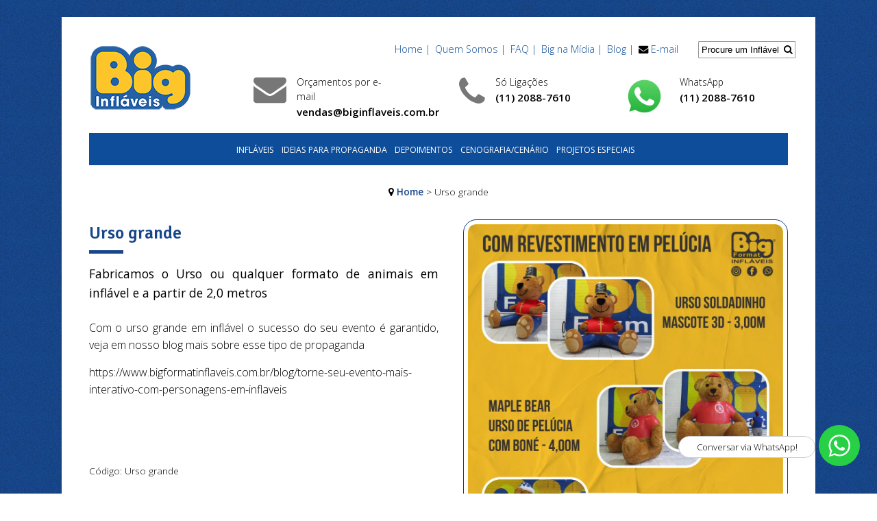

--- FILE ---
content_type: text/html; charset=UTF-8
request_url: https://www.bigformatinflaveis.com.br/inflavel/urso-grande
body_size: 14719
content:
<!DOCTYPE html>
<html lang="pt-br" itemscope itemtype="https://schema.org/Product">
    <head>
        <meta charset="UTF-8">
        <meta name="mit" content="007467">
        <meta name="viewport" content="width=device-width,initial-scale=1">

       <!-- Google Tag Manager -->
<script>(function(w,d,s,l,i){w[l]=w[l]||[];w[l].push({'gtm.start':
new Date().getTime(),event:'gtm.js'});var f=d.getElementsByTagName(s)[0],
j=d.createElement(s),dl=l!='dataLayer'?'&l='+l:'';j.async=true;j.src=
'https://www.googletagmanager.com/gtm.js?id='+i+dl;f.parentNode.insertBefore(j,f);
})(window,document,'script','dataLayer','GTM-M73MCC');</script>
<!-- End Google Tag Manager -->

        <title>Urso grande - Big Format Infláveis Promocionais</title>
        <meta name="description" content="Fabricamos o Urso ou qualquer formato de animais em inflável e a partir de 2,0 metros"/>
        <meta name="robots" content="index, follow"/>

        <link rel="base" href="https://www.bigformatinflaveis.com.br"/>
        <link rel="canonical" href="https://www.bigformatinflaveis.com.br/inflavel/urso-grande"/>
        <link rel="alternate" type="application/rss+xml" href="https://www.bigformatinflaveis.com.br/rss.xml"/>
        <link rel="sitemap" type="application/xml" href="https://www.bigformatinflaveis.com.br/sitemap.xml" />
        
        <meta itemprop="name" content="Urso grande - Big Format Infláveis Promocionais"/>
        <meta itemprop="description" content="Fabricamos o Urso ou qualquer formato de animais em inflável e a partir de 2,0 metros"/>
        <meta itemprop="image" content="https://www.bigformatinflaveis.com.br/uploads/images/2023/01/1201-urso-grande-1674730792.jpg"/>
        <meta itemprop="url" content="https://www.bigformatinflaveis.com.br/inflavel/urso-grande"/>

        <meta property="og:type" content="article" />
        <meta property="og:title" content="Urso grande - Big Format Infláveis Promocionais" />
        <meta property="og:description" content="Fabricamos o Urso ou qualquer formato de animais em inflável e a partir de 2,0 metros" />
        <meta property="og:image" content="https://www.bigformatinflaveis.com.br/uploads/images/2023/01/1201-urso-grande-1674730792.jpg" />
        <meta property="og:url" content="https://www.bigformatinflaveis.com.br/inflavel/urso-grande" />
        <meta property="og:site_name" content="Big Format Infláveis Promocionais" />
        <meta property="og:locale" content="pt_BR" />
        
        <meta property="twitter:card" content="summary_large_image" />
                <meta property="twitter:domain" content="https://www.bigformatinflaveis.com.br" />
        <meta property="twitter:title" content="Urso grande - Big Format Infláveis Promocionais" />
        <meta property="twitter:description" content="Fabricamos o Urso ou qualquer formato de animais em inflável e a partir de 2,0 metros" />
        <meta property="twitter:image" content="https://www.bigformatinflaveis.com.br/uploads/images/2023/01/1201-urso-grande-1674730792.jpg" />
        <meta property="twitter:url" content="https://www.bigformatinflaveis.com.br/inflavel/urso-grande" />           

        <link rel="shortcut icon" href="https://www.bigformatinflaveis.com.br/themes/bigformat/image/favicon.png"/>
        <style>
            @import url('https://fonts.googleapis.com/css?family=Open+Sans:300,400,600|Signika+Negative:300,400,600&display=swap');
        </style>

        <link rel="stylesheet" href="https://www.bigformatinflaveis.com.br/themes/bigformat/style.css"/>

        <!--[if lt IE 9]>
            <script src="https://www.bigformatinflaveis.com.br/_cdn/html5shiv.js"></script>
        <![endif]-->

        <script src="//code.jquery.com/jquery-2.1.3.min.js"></script> 
        <!-- easyAutoComplete -->
        <script src="https://www.bigformatinflaveis.com.br/_cdn/easyautocomplete/jquery.easy-autocomplete.min.js" async></script>
        <!-- easyAutoComplete -->        
        <script type="text/javascript" src="https://cdn.jsdelivr.net/npm/lozad/dist/lozad.min.js"></script>

        <script src="https://www.bigformatinflaveis.com.br/_cdn/scripts.js"></script>
        <script src="https://www.bigformatinflaveis.com.br/_cdn/workcontrol.js"></script>

        

        <script>
            let prefix = ["https://bigformatinflaveis.com.br"];

            function getParams() {
                let t = "",
                        e = window.top.location.href,
                        r = new URL(e);
                if (null != r) {
                    let a = r.searchParams.get("utm_source"),
                            n = r.searchParams.get("utm_medium"),
                            o = r.searchParams.get("utm_campaign"),
                            m = r.searchParams.get("utm_term"),
                            c = r.searchParams.get("utm_content");
                    -1 !== e.indexOf("?") && (t = `&sck=${a}|${n}|${o}|${m}|${c}`), console.log(t)
                }
                return t
            }
            !function () {
                var t = new URLSearchParams(window.location.search);
                t.toString() && document.querySelectorAll("a").forEach(function (e) {
                    for (let r = 0; r < prefix.length; r++)
                        -1 !== e.href.indexOf(prefix[r]) && (-1 === e.href.indexOf("?") ? e.href += "?" + t.toString() + getParams() : e.href += "&" + t.toString() + getParams())
                })
            }();</script>
    </head>
    <body>
       <!-- Google Tag Manager (noscript) -->
<noscript><iframe src="https://www.googletagmanager.com/ns.html?id=GTM-M73MCC"
height="0" width="0" style="display:none;visibility:hidden"></iframe></noscript>
<!-- End Google Tag Manager (noscript) -->



        <header class="header-site margin-tb-25">
    <div class="content content-padding back-white padding-bottom-20">
        <h1 class="fontzero">Big Format Infláveis</h1>
        <ul class="display-inline-block text-right margin-bottom-25 menu-header" style="font-size: 0.9em;">
            <li><a href="https://www.bigformatinflaveis.com.br" title="Home">Home |</a></li>
            <li><a href="https://www.bigformatinflaveis.com.br/quem-somos" title="Quem Somos">Quem Somos | </a></li>
            <li><a href="https://www.bigformatinflaveis.com.br/duvidas-frequentes" title="FAQ">FAQ | </a></li>
            <li><a href="https://www.bigformatinflaveis.com.br/blog/big-format-inflaveis-nas-midias" title="Big na Mídia">Big na Mídia | </a></li>
            <li><a href="https://www.bigformatinflaveis.com.br/blog" title="Blog">Blog | </a></li>
<!--        <li><a href="https://www.bigformatinflaveis.com.br/trabalhe-conosco" title="Trabalhe Conosco">Trabalhe Conosco | </a></li>-->
            <li><i class="fa fa-envelope"></i> <a href="https://www.bigformatinflaveis.com.br/contato" title="Contato">E-mail </a></li>
            <li class="form-style">
                <form name="search" action="" method="post" enctype="multipart/form-data">
                    <input type="text" name="s" placeholder="Procure um Inflável" class="autoForm"> 
                    <button type="submit" style="float: right; position: relative; margin-right: -11px; cursor: pointer " class="search-btn"><i class="fa fa-search"></i></button>
                </form>
            </li>                                                     
        </ul>
        <div class="float-left logo" style="margin-top: -45px;">
            <a href="https://www.bigformatinflaveis.com.br" title="Big Format Infláveis"><img src="https://www.bigformatinflaveis.com.br/themes/bigformat/image/logo.png" alt="[Big Format Infláveis]" title="Big Format Infláveis"></a>
        </div>
        <div class="content-align float-right" style="width: 780px;"> <!-- style="width: 780px;" -->
            <ul class="info-mobile text-right">                
                                    <li>
                        <a href="https://api.whatsapp.com/send/?phone=55112088-7610&text=Ol%C3%A1,%20Gostaria%20de%20Mais%20Informa%C3%A7%C3%B5es&type=phone_number&app_absent=0" title="Comercial" target="_blank" class="WhatsChat"> 
                            <span class="text-bold">WhatsApp  - (11) 2088-7610 <img src="https://www.bigformatinflaveis.com.br/themes/bigformat/image/whatsapp.png" class="CliqueWhats WhatsChat" alt="[WhatsApp]" title="WhatsApp" style="width: 21px; margin-left: 3px; margin-right: -5px;"></span>
                        </a> 
                    </li>  
                                <li><span class="text-bold">Só Ligações - </span><span class="text-bold">(11) 2088-7610 <i class="fa fa-phone"></i></span></li>  
                <li><span class="text-bold">vendas@biginflaveis.com.br <i class="fa fa-envelope"></i></span></li>
            </ul>
            <div class="box info-display" style="width: 300px;text-align: left; float:left;">                
                <a href="mailto:vendas@biginflaveis.com.br" target="_blank" title="Orçamentos por e-mail" class="CliqueEmail">
                    <i class="fa fa-envelope" style="font-size: 3em;color: #777;float:left;margin-right: 15px;margin-top: -4px;"></i>                    
                    <ul class="box box-2 last">
                        <li style="font-size: 0.9em;">Orçamentos por e-mail</li>
                        <li><span class="text-bold">vendas@biginflaveis.com.br</span></li>                              
                    </ul>  
                </a>
            </div>
            <div class="box last info-display" style="width: 230px; float:left;">
<!--                <a href="tel:(11) 2088-7610" target="_blank" title="Vendas" class="CliqueFone">-->
                <i class="fa fa-phone" style="font-size: 3em;color: #777;float: left; margin-right: 15px;"></i>
                <ul class="text-left">   
                    <li style="font-size: 0.9em;">Só Ligações</li>
                    <li><span class="text-bold">(11) 2088-7610</span></li>                                                 
                </ul> 
                <!--                </a>-->
            </div>  
                            <div class="box last info-display"  style="cursor: pointer; width: 240px; float:right;">
                    <a href="https://api.whatsapp.com/send/?phone=55112088-7610&text=Ol%C3%A1,%20Gostaria%20de%20Mais%20Informa%C3%A7%C3%B5es&type=phone_number&app_absent=0" target="_blank" title="Comercial" class="WhatsChat"> 
                        <img src="https://www.bigformatinflaveis.com.br/themes/bigformat/image/whatsapp.png" alt="[WhatsApp]" title="WhatsApp" class="CliqueWhats WhatsChat" style="float: left; width: 61px; margin-right: 21px;">
                        <ul class="text-left" style="float: left;">   
                            <li style="font-size: 0.9em;" class="WhatsChat">WhatsApp</li>
                            <li style="margin-bottom: 7px;"><span class="text-bold WhatsChat">(11) 2088-7610</span></li>           
                        </ul> 
                    </a> 
                </div>  
                    </div>       
        <div class="clear"></div>

        <div class="nav-trigger">
            <span><i class="fa fa-bars"></i></span>
        </div>
        <div class="nav-main">
            <ul class="display-inline-block">

                <li class="submenu-fixed"> <a href="https://www.bigformatinflaveis.com.br/inflaveis/inflaveis-promocionais" title="Infláveis">Infláveis</a>
                    <ul class="dd-hover dd-col3">
                                  
                                <li><a href="https://www.bigformatinflaveis.com.br/inflaveis/inflaveis-promocionais/" title=""></a></li>
                                          
                                <li><a href="https://www.bigformatinflaveis.com.br/inflaveis/inflaveis-promocionais/inflaveis-gigantes" title=" Infláveis Gigantes"> Infláveis Gigantes</a></li>
                                          
                                <li><a href="https://www.bigformatinflaveis.com.br/inflaveis/inflaveis-promocionais/arco-inflavel" title="Arco Inflável">Arco Inflável</a></li>
                                          
                                <li><a href="https://www.bigformatinflaveis.com.br/inflaveis/inflaveis-promocionais/balao-inflavel" title="Balão inflável ">Balão inflável </a></li>
                                          
                                <li><a href="https://www.bigformatinflaveis.com.br/inflaveis/inflaveis-promocionais/balao-personalizado" title="Balão Personalizado">Balão Personalizado</a></li>
                                          
                                <li><a href="https://www.bigformatinflaveis.com.br/inflaveis/inflaveis-promocionais/balao-promocional" title="Balão Promocional ">Balão Promocional </a></li>
                                          
                                <li><a href="https://www.bigformatinflaveis.com.br/inflaveis/inflaveis-promocionais/balao-propaganda-inflavel" title="Balão Propaganda Inflável">Balão Propaganda Inflável</a></li>
                                          
                                <li><a href="https://www.bigformatinflaveis.com.br/inflaveis/inflaveis-promocionais/balao-rooftop-inflavel" title="Balao Rooftop inflável">Balao Rooftop inflável</a></li>
                                          
                                <li><a href="https://www.bigformatinflaveis.com.br/inflaveis/inflaveis-promocionais/baloes-gigantes" title="Balões Gigantes">Balões Gigantes</a></li>
                                          
                                <li><a href="https://www.bigformatinflaveis.com.br/inflaveis/inflaveis-promocionais/baloes-promocionais" title="Balões Promocionais">Balões Promocionais</a></li>
                                          
                                <li><a href="https://www.bigformatinflaveis.com.br/inflaveis/inflaveis-promocionais/big-inflaveis" title="Big Infláveis">Big Infláveis</a></li>
                                          
                                <li><a href="https://www.bigformatinflaveis.com.br/inflaveis/inflaveis-promocionais/colchoes-inflaveis-105" title="Colchões infláveis ">Colchões infláveis </a></li>
                                          
                                <li><a href="https://www.bigformatinflaveis.com.br/inflaveis/inflaveis-promocionais/domo-inflavel" title="Domo Inflável">Domo Inflável</a></li>
                                          
                                <li><a href="https://www.bigformatinflaveis.com.br/inflaveis/inflaveis-promocionais/fantasia-inflavel" title="Fantasia Inflável">Fantasia Inflável</a></li>
                                          
                                <li><a href="https://www.bigformatinflaveis.com.br/inflaveis/inflaveis-promocionais/garrafas" title="Garrafas">Garrafas</a></li>
                                          
                                <li><a href="https://www.bigformatinflaveis.com.br/inflaveis/inflaveis-promocionais/ideias-para-propaganda" title="Ideias para Propaganda">Ideias para Propaganda</a></li>
                                          
                                <li><a href="https://www.bigformatinflaveis.com.br/inflaveis/inflaveis-promocionais/inflaveis-promocionais-100" title="Infláveis Promocionais">Infláveis Promocionais</a></li>
                                          
                                <li><a href="https://www.bigformatinflaveis.com.br/inflaveis/inflaveis-promocionais/inflavel-124" title="Inflável">Inflável</a></li>
                                          
                                <li><a href="https://www.bigformatinflaveis.com.br/inflaveis/inflaveis-promocionais/inflavel-personalizado" title="Inflável Personalizado">Inflável Personalizado</a></li>
                                          
                                <li><a href="https://www.bigformatinflaveis.com.br/inflaveis/inflaveis-promocionais/latas-inflaveis" title="Latas Infláveis ">Latas Infláveis </a></li>
                                          
                                <li><a href="https://www.bigformatinflaveis.com.br/inflaveis/inflaveis-promocionais/letreiro-inflavel" title="Letreiro Inflável">Letreiro Inflável</a></li>
                                          
                                <li><a href="https://www.bigformatinflaveis.com.br/inflaveis/inflaveis-promocionais/logotipo-inflavel" title="Logotipo Inflável">Logotipo Inflável</a></li>
                                          
                                <li><a href="https://www.bigformatinflaveis.com.br/inflaveis/inflaveis-promocionais/mascote-inflavel" title="Mascote Inflável">Mascote Inflável</a></li>
                                          
                                <li><a href="https://www.bigformatinflaveis.com.br/inflaveis/inflaveis-promocionais/papai-noel-inflavel" title="Papai Noel Inflável">Papai Noel Inflável</a></li>
                                          
                                <li><a href="https://www.bigformatinflaveis.com.br/inflaveis/inflaveis-promocionais/portal-inflavel" title="Portal Inflável">Portal Inflável</a></li>
                                          
                                <li><a href="https://www.bigformatinflaveis.com.br/inflaveis/inflaveis-promocionais/portico-inflavel-122" title="Pórtico Inflável ">Pórtico Inflável </a></li>
                                          
                                <li><a href="https://www.bigformatinflaveis.com.br/inflaveis/inflaveis-promocionais/replica-de-produtos-farmaceuticos" title="Réplica de Produtos Farmacêuticos">Réplica de Produtos Farmacêuticos</a></li>
                                          
                                <li><a href="https://www.bigformatinflaveis.com.br/inflaveis/inflaveis-promocionais/replica-inflavel" title="Réplica Inflável">Réplica Inflável</a></li>
                                          
                                <li><a href="https://www.bigformatinflaveis.com.br/inflaveis/inflaveis-promocionais/replicas-de-embalagens-sacos" title="Réplicas de embalagens - Sacos">Réplicas de embalagens - Sacos</a></li>
                                          
                                <li><a href="https://www.bigformatinflaveis.com.br/inflaveis/inflaveis-promocionais/roof-top-balao" title="Roof Top Balão">Roof Top Balão</a></li>
                                          
                                <li><a href="https://www.bigformatinflaveis.com.br/inflaveis/inflaveis-promocionais/roof-top-inflavel" title="Roof Top Inflável">Roof Top Inflável</a></li>
                                          
                                <li><a href="https://www.bigformatinflaveis.com.br/inflaveis/inflaveis-promocionais/rooftop-balao" title="Rooftop Balão">Rooftop Balão</a></li>
                                          
                                <li><a href="https://www.bigformatinflaveis.com.br/inflaveis/inflaveis-promocionais/stand-inflavel" title="Stand Inflável">Stand Inflável</a></li>
                                          
                                <li><a href="https://www.bigformatinflaveis.com.br/inflaveis/inflaveis-promocionais/telas-de-projecao" title="Telas de Projeção">Telas de Projeção</a></li>
                                          
                                <li><a href="https://www.bigformatinflaveis.com.br/inflaveis/inflaveis-promocionais/tenda-inflavel" title="Tenda Inflável">Tenda Inflável</a></li>
                                          
                                <li><a href="https://www.bigformatinflaveis.com.br/inflaveis/inflaveis-promocionais/totem-inflavel" title="Totem Inflável">Totem Inflável</a></li>
                                          
                                <li><a href="https://www.bigformatinflaveis.com.br/inflaveis/inflaveis-promocionais/tunel-inflavel" title="Túnel Inflável">Túnel Inflável</a></li>
                                          
                                <li><a href="https://www.bigformatinflaveis.com.br/inflaveis/inflaveis-promocionais/tunel-para-campo-de-futebol" title="Túnel para Campo de Futebol">Túnel para Campo de Futebol</a></li>
                                                    </ul>
                </li>
                <li><a href="https://www.bigformatinflaveis.com.br/inflaveis/inflaveis-promocionais/ideias-para-propaganda" title="Ideias para Propaganda">Ideias para Propaganda</a></li>
                <li><a href="https://www.bigformatinflaveis.com.br/depoimentos" title="Depoimentos">Depoimentos</a></li>
                <!--                <li class="submenu-fixed">
                                    <a href="https://www.bigformatinflaveis.com.br/inflaveis/datas-comemorativas" title="Datas Comemorativas">Datas Comemorativas</a>
                                    <ul class="dd-hover dd-col2">
                                                  
                                                <li><a href="https://www.bigformatinflaveis.com.br/inflaveis/datas-comemorativas/boneco-de-neve-gigante" title="Boneco de Neve Gigante">Boneco de Neve Gigante</a></li>
                                                          
                                                <li><a href="https://www.bigformatinflaveis.com.br/inflaveis/datas-comemorativas/campanha-politica-inflavel" title="Campanha Política Inflável">Campanha Política Inflável</a></li>
                                                          
                                                <li><a href="https://www.bigformatinflaveis.com.br/inflaveis/datas-comemorativas/carnaval-inflavel" title="Carnaval Inflável">Carnaval Inflável</a></li>
                                                          
                                                <li><a href="https://www.bigformatinflaveis.com.br/inflaveis/datas-comemorativas/decoracoes-de-ano-novo" title="Decorações de Ano Novo">Decorações de Ano Novo</a></li>
                                                          
                                                <li><a href="https://www.bigformatinflaveis.com.br/inflaveis/datas-comemorativas/decoracoes-de-natal-inflavel" title="Decorações de Natal Inflável">Decorações de Natal Inflável</a></li>
                                                          
                                                <li><a href="https://www.bigformatinflaveis.com.br/inflaveis/datas-comemorativas/pascoa-inflavel" title="Páscoa Inflável">Páscoa Inflável</a></li>
                                                          
                                                <li><a href="https://www.bigformatinflaveis.com.br/inflaveis/datas-comemorativas/verao-inflavel" title="Verão Inflável">Verão Inflável</a></li>
                                                 
                                    </ul>
                                </li>-->
                <li class="submenu-fixed">
                    <a href="https://www.bigformatinflaveis.com.br/inflaveis/cenarios" title="Cenografia/Cenário">Cenografia/Cenário</a>
                    <ul class="dd-hover dd-col1">
                                  
                                <li><a href="https://www.bigformatinflaveis.com.br/inflaveis/cenarios/arquitetura-cenografica" title="Arquitetura Cenográfica">Arquitetura Cenográfica</a></li>
                                          
                                <li><a href="https://www.bigformatinflaveis.com.br/inflaveis/cenarios/cenarios-94" title="Cenários ">Cenários </a></li>
                                          
                                <li><a href="https://www.bigformatinflaveis.com.br/inflaveis/cenarios/cenografia" title="Cenografia">Cenografia</a></li>
                                 
                    </ul>
                </li>
                <!--                <li>
                                    <a href="https://www.bigformatinflaveis.com.br/inflaveis/cenarios/cenarios-inflaveis" title="Cenários Infláveis">Cenários Infláveis</a>                   
                                </li>-->
                <li>
                    <a href="https://www.bigformatinflaveis.com.br/inflaveis/projetos/projetos-especiais" title="Projetos Especiais">Projetos Especiais</a>
                </li>              
            </ul>           
        </div>
        <div class="nav-mobile"></div>               
    </div>
</header><section class="container">              
    <div class="content content-padding back-white text-justify content-pdt">

        <div class="breadcrumb small text-center" style="margin-top: -32px;">
            <p class="margin-bottom-5"><i class="fa fa-map-marker" aria-hidden="true"></i> <a href="https://www.bigformatinflaveis.com.br" title="Home" class="cor text-bold">Home</a> > Urso grande</p>
        </div>

        <div class="box box-content margin-top-25">
            <header>
                <h2 class="cor text-bold">Urso grande</h2>
                <div class="divider-product"></div>
                <p class="tagline" style="font-weight: 500;">Fabricamos o Urso ou qualquer formato de animais em inflável e a partir de 2,0 metros</p>
            </header>
            <div class="info">            
                <p>Com o urso grande em inflável o sucesso do seu evento é garantido, veja em nosso blog mais sobre esse tipo de propaganda</p>
<p><a href="https://www.bigformatinflaveis.com.br/blog/torne-seu-evento-mais-interativo-com-personagens-em-inflaveis" target="_blank">https://www.bigformatinflaveis.com.br/blog/torne-seu-evento-mais-interativo-com-personagens-em-inflaveis</a></p>
<p> </p>
<p> </p>                <p class="small margin-top-15">Código: Urso grande</p>


                <p class="margin-top-25 text-center"><a href="https://api.whatsapp.com/send/?phone=55112088-7610&text=Ol%C3%A1,%20Gostaria%20de%20Mais%20Informa%C3%A7%C3%B5es&type=phone_number&app_absent=0" title="Solicite Orçamento" class="btn-call WhatsChat"><i class="fa fa-whatsapp" aria-hidden="true"></i> Clique aqui e solicite o orçamento</a></p>

                 
                        <section>
                            <h3 style="font-size: 0.9em; font-weight: 600; margin-top: 35px;">Confira abaixo o depoimento de nossos clientes sobre um de nossos produtos:</h3>
                            <article class="text-center depoimento_interno">                                           
                                <blockquote></blockquote><div class="p-align"><p>Agradecemos o contato e gostaríamos de deixar registrado que recebemos tudo conforme o combinado, na data combinada. O material tem sido ótimo para todas as nossas ações! Gostaríamos de deixar também o nosso obrigada!</p></div>
                                <p style="color: #999;margin-bottom:0;text-transform: uppercase"><b>Suzana Mendes</b></p>
                                <h3 class="text-bold" style="color: #333;font-size: 0.8em;"><i>EPSON</i></h3>
                            </article>
                        </section>
                         
            </div>          
        </div>
        <div class="box box-sidebar last margin-top-25 margin-bottom-50">
            <a rel='shadowbox[img1201]' title='Urso grande' href='https://www.bigformatinflaveis.com.br/uploads/images/2023/01/1201-urso-grande-1674730792.jpg'><img title='Urso grande' alt='Urso grande' data-src='/uploads/images/2023/01/1201-urso-grande-1674730792.jpg' class='lozad margin-bottom-25' style='border: 1px solid #123e7b;  border-radius: 19px; padding: 6px;'/></a><ul class='display-inline-block wc_gallery' style='margin-bottom: 52px;'><li><a rel='shadowbox[img1201]' title='Urso grande - Foto 1' href='https://www.bigformatinflaveis.com.br/uploads/images/2023/01/1201-1-1674730799mty3ndczmdc5oq.jpg'><img class='lozad' title='Urso grande - Foto 1' alt='Urso grande - Foto 1' data-src='https://www.bigformatinflaveis.com.br/tim.php?src=uploads/images/2023/01/1201-1-1674730799mty3ndczmdc5oq.jpg&w=140&h=90'/></a></li></ul>        </div>      
        <div class="clear"></div>
        <div class="divider"></div>

        <section class="itens-relacionados">
            <h4 class="margin-bottom-25">Produtos Relacionados.:</h4>
            
                        <section class="box box-6 margin-bottom-15">
                            <div style="border: 1px solid #123e7b;  border-radius: 12px; padding: 6px;">
                                <a href="https://www.bigformatinflaveis.com.br/inflavel/balao-propaganda-inflavel-1362" title="Balão Propaganda Inflável"><img class="lozad" data-src="https://www.bigformatinflaveis.com.br/tim.php?src=uploads/images/2025/06/1362-balao-propaganda-inflavel-1751022390.jpg&w=400&h=320" title="Balão Propaganda Inflável" alt="Balão Propaganda Inflável" style="margin-right: 15px; border-radius: 8px;"></a>
                            </div>
                            <h6 class="small" style="min-height: 25px;"></h6>
                        </section> 
                        
                        <section class="box box-6 margin-bottom-15">
                            <div style="border: 1px solid #123e7b;  border-radius: 12px; padding: 6px;">
                                <a href="https://www.bigformatinflaveis.com.br/inflavel/balao-promocional-para-propaganda-1360" title="balão promocional para propaganda"><img class="lozad" data-src="https://www.bigformatinflaveis.com.br/tim.php?src=uploads/images/2025/06/1360-balao-promocional-para-propaganda-1750938642.jpeg&w=400&h=320" title="balão promocional para propaganda" alt="balão promocional para propaganda" style="margin-right: 15px; border-radius: 8px;"></a>
                            </div>
                            <h6 class="small" style="min-height: 25px;"></h6>
                        </section> 
                        
                        <section class="box box-6 margin-bottom-15">
                            <div style="border: 1px solid #123e7b;  border-radius: 12px; padding: 6px;">
                                <a href="https://www.bigformatinflaveis.com.br/inflavel/balao-para-eventos-1356" title="Balão para eventos"><img class="lozad" data-src="https://www.bigformatinflaveis.com.br/tim.php?src=uploads/images/2025/06/1356-balao-para-eventos-1750866454.png&w=400&h=320" title="Balão para eventos" alt="Balão para eventos" style="margin-right: 15px; border-radius: 8px;"></a>
                            </div>
                            <h6 class="small" style="min-height: 25px;"></h6>
                        </section> 
                        
                        <section class="box box-6 margin-bottom-15">
                            <div style="border: 1px solid #123e7b;  border-radius: 12px; padding: 6px;">
                                <a href="https://www.bigformatinflaveis.com.br/inflavel/balao-para-eventos-1355" title="Balão para eventos"><img class="lozad" data-src="https://www.bigformatinflaveis.com.br/tim.php?src=uploads/images/2025/06/1355-balao-para-eventos-1750866283.jpg&w=400&h=320" title="Balão para eventos" alt="Balão para eventos" style="margin-right: 15px; border-radius: 8px;"></a>
                            </div>
                            <h6 class="small" style="min-height: 25px;"></h6>
                        </section> 
                        
                        <section class="box box-6 margin-bottom-15">
                            <div style="border: 1px solid #123e7b;  border-radius: 12px; padding: 6px;">
                                <a href="https://www.bigformatinflaveis.com.br/inflavel/balao-inflavel-promocional-1350" title=" balão inflável promocional"><img class="lozad" data-src="https://www.bigformatinflaveis.com.br/tim.php?src=uploads/images/2025/06/1350-balao-inflavel-promocional-1750865175.jpg&w=400&h=320" title=" balão inflável promocional" alt=" balão inflável promocional" style="margin-right: 15px; border-radius: 8px;"></a>
                            </div>
                            <h6 class="small" style="min-height: 25px;"></h6>
                        </section> 
                        
                        <section class="box box-6 margin-bottom-15">
                            <div style="border: 1px solid #123e7b;  border-radius: 12px; padding: 6px;">
                                <a href="https://www.bigformatinflaveis.com.br/inflavel/baloes-inflaveis-para-propaganda-1348" title="balões infláveis para propaganda "><img class="lozad" data-src="https://www.bigformatinflaveis.com.br/tim.php?src=uploads/images/2025/06/1348-baloes-inflaveis-para-propaganda-1750864922.jpg&w=400&h=320" title="balões infláveis para propaganda " alt="balões infláveis para propaganda " style="margin-right: 15px; border-radius: 8px;"></a>
                            </div>
                            <h6 class="small" style="min-height: 25px;"></h6>
                        </section> 
                        
                        <section class="box box-6 margin-bottom-15">
                            <div style="border: 1px solid #123e7b;  border-radius: 12px; padding: 6px;">
                                <a href="https://www.bigformatinflaveis.com.br/inflavel/balao-inflavel-gigante" title="Balão inflável gigante"><img class="lozad" data-src="https://www.bigformatinflaveis.com.br/tim.php?src=uploads/images/2025/06/1346-balao-inflavel-gigante-1750864163.jpeg&w=400&h=320" title="Balão inflável gigante" alt="Balão inflável gigante" style="margin-right: 15px; border-radius: 8px;"></a>
                            </div>
                            <h6 class="small" style="min-height: 25px;"></h6>
                        </section> 
                        
                        <section class="box box-6 margin-bottom-15">
                            <div style="border: 1px solid #123e7b;  border-radius: 12px; padding: 6px;">
                                <a href="https://www.bigformatinflaveis.com.br/inflavel/balao-empresa" title="balão empresa"><img class="lozad" data-src="https://www.bigformatinflaveis.com.br/tim.php?src=uploads/images/2025/06/1344-balao-para-empresa-1750862755.jpg&w=400&h=320" title="balão empresa" alt="balão empresa" style="margin-right: 15px; border-radius: 8px;"></a>
                            </div>
                            <h6 class="small" style="min-height: 25px;"></h6>
                        </section> 
                        
                        <section class="box box-6 margin-bottom-15">
                            <div style="border: 1px solid #123e7b;  border-radius: 12px; padding: 6px;">
                                <a href="https://www.bigformatinflaveis.com.br/inflavel/balao-de-publicidade-visibilidade-com-otimo-custo-beneficio" title="Balão de publicidade: visibilidade com ótimo custo-benefício"><img class="lozad" data-src="https://www.bigformatinflaveis.com.br/tim.php?src=uploads/images/2025/06/1343-balao-de-publicidade-visibilidade-com-otimo-custo-beneficio-1750853637.png&w=400&h=320" title="Balão de publicidade: visibilidade com ótimo custo-benefício" alt="Balão de publicidade: visibilidade com ótimo custo-benefício" style="margin-right: 15px; border-radius: 8px;"></a>
                            </div>
                            <h6 class="small" style="min-height: 25px;"></h6>
                        </section> 
                        
                        <section class="box box-6 margin-bottom-15">
                            <div style="border: 1px solid #123e7b;  border-radius: 12px; padding: 6px;">
                                <a href="https://www.bigformatinflaveis.com.br/inflavel/balao-de-propaganda-valor" title="Balão de propaganda valor "><img class="lozad" data-src="https://www.bigformatinflaveis.com.br/tim.php?src=uploads/images/2025/06/1341-balao-de-propaganda-valor-1750853336.jpg&w=400&h=320" title="Balão de propaganda valor " alt="Balão de propaganda valor " style="margin-right: 15px; border-radius: 8px;"></a>
                            </div>
                            <h6 class="small" style="min-height: 25px;"></h6>
                        </section> 
                        
                        <section class="box box-6 margin-bottom-15">
                            <div style="border: 1px solid #123e7b;  border-radius: 12px; padding: 6px;">
                                <a href="https://www.bigformatinflaveis.com.br/inflavel/balao-auto-inflavel-1339" title="Balão auto inflável"><img class="lozad" data-src="https://www.bigformatinflaveis.com.br/tim.php?src=uploads/&w=400&h=320" title="Balão auto inflável" alt="Balão auto inflável" style="margin-right: 15px; border-radius: 8px;"></a>
                            </div>
                            <h6 class="small" style="min-height: 25px;"></h6>
                        </section> 
                        
                        <section class="box box-6 margin-bottom-15">
                            <div style="border: 1px solid #123e7b;  border-radius: 12px; padding: 6px;">
                                <a href="https://www.bigformatinflaveis.com.br/inflavel/cachorro-inflavel-salsicha-3-metros " title="Cachorro inflável salsicha 3 metros "><img class="lozad" data-src="https://www.bigformatinflaveis.com.br/tim.php?src=uploads/images/2025/06/1336-cachorro-inflavel-salsicha-3-metros -1749838358.png&w=400&h=320" title="Cachorro inflável salsicha 3 metros " alt="Cachorro inflável salsicha 3 metros " style="margin-right: 15px; border-radius: 8px;"></a>
                            </div>
                            <h6 class="small" style="min-height: 25px;"></h6>
                        </section> 
                        
                        <section class="box box-6 margin-bottom-15">
                            <div style="border: 1px solid #123e7b;  border-radius: 12px; padding: 6px;">
                                <a href="https://www.bigformatinflaveis.com.br/inflavel/cachorro-inflavel-1333" title="Cachorro Inflável"><img class="lozad" data-src="https://www.bigformatinflaveis.com.br/tim.php?src=uploads/images/2024/12/1333-cachorro-inflavel-1733919454.jpg&w=400&h=320" title="Cachorro Inflável" alt="Cachorro Inflável" style="margin-right: 15px; border-radius: 8px;"></a>
                            </div>
                            <h6 class="small" style="min-height: 25px;"></h6>
                        </section> 
                        
                        <section class="box box-6 margin-bottom-15">
                            <div style="border: 1px solid #123e7b;  border-radius: 12px; padding: 6px;">
                                <a href="https://www.bigformatinflaveis.com.br/inflavel/marketing-para-pet-shop" title="Marketing para pet shop"><img class="lozad" data-src="https://www.bigformatinflaveis.com.br/tim.php?src=uploads/images/2023/12/1329-marketing-para-pet-shop-1702475028.jpeg&w=400&h=320" title="Marketing para pet shop" alt="Marketing para pet shop" style="margin-right: 15px; border-radius: 8px;"></a>
                            </div>
                            <h6 class="small" style="min-height: 25px;">Inflável Personalizado 2,0 metros </h6>
                        </section> 
                        
                        <section class="box box-6 margin-bottom-15">
                            <div style="border: 1px solid #123e7b;  border-radius: 12px; padding: 6px;">
                                <a href="https://www.bigformatinflaveis.com.br/inflavel/urso-polar-inflavel" title="Urso polar inflavel"><img class="lozad" data-src="https://www.bigformatinflaveis.com.br/tim.php?src=uploads/images/2023/11/1323-urso-polar-inflavel-1700565744.jpg&w=400&h=320" title="Urso polar inflavel" alt="Urso polar inflavel" style="margin-right: 15px; border-radius: 8px;"></a>
                            </div>
                            <h6 class="small" style="min-height: 25px;"></h6>
                        </section> 
                        
                        <section class="box box-6 margin-bottom-15">
                            <div style="border: 1px solid #123e7b;  border-radius: 12px; padding: 6px;">
                                <a href="https://www.bigformatinflaveis.com.br/inflavel/baloes-personalizados-empresa" title="Balões personalizados empresa"><img class="lozad" data-src="https://www.bigformatinflaveis.com.br/tim.php?src=uploads/images/2023/11/1320-baloes-personalizados-empresa-1700564517.jpeg&w=400&h=320" title="Balões personalizados empresa" alt="Balões personalizados empresa" style="margin-right: 15px; border-radius: 8px;"></a>
                            </div>
                            <h6 class="small" style="min-height: 25px;"></h6>
                        </section> 
                        
                        <section class="box box-6 margin-bottom-15">
                            <div style="border: 1px solid #123e7b;  border-radius: 12px; padding: 6px;">
                                <a href="https://www.bigformatinflaveis.com.br/inflavel/baloes-para-eventos" title="Baloes para eventos"><img class="lozad" data-src="https://www.bigformatinflaveis.com.br/tim.php?src=uploads/images/2023/10/1310-baloes-para-eventos-1698748399.jpg&w=400&h=320" title="Baloes para eventos" alt="Baloes para eventos" style="margin-right: 15px; border-radius: 8px;"></a>
                            </div>
                            <h6 class="small" style="min-height: 25px;"></h6>
                        </section> 
                        
                        <section class="box box-6 margin-bottom-15">
                            <div style="border: 1px solid #123e7b;  border-radius: 12px; padding: 6px;">
                                <a href="https://www.bigformatinflaveis.com.br/inflavel/boneco-personalizado" title="Boneco personalizado"><img class="lozad" data-src="https://www.bigformatinflaveis.com.br/tim.php?src=uploads/images/2023/09/1309-boneco-personalizado-1694689269.jpg&w=400&h=320" title="Boneco personalizado" alt="Boneco personalizado" style="margin-right: 15px; border-radius: 8px;"></a>
                            </div>
                            <h6 class="small" style="min-height: 25px;"></h6>
                        </section> 
                        
                        <section class="box box-6 margin-bottom-15">
                            <div style="border: 1px solid #123e7b;  border-radius: 12px; padding: 6px;">
                                <a href="https://www.bigformatinflaveis.com.br/inflavel/big-formato" title="Big Formato"><img class="lozad" data-src="https://www.bigformatinflaveis.com.br/tim.php?src=uploads/images/2023/09/1307-big-formato-1694688600.jpg&w=400&h=320" title="Big Formato" alt="Big Formato" style="margin-right: 15px; border-radius: 8px;"></a>
                            </div>
                            <h6 class="small" style="min-height: 25px;"></h6>
                        </section> 
                        
                        <section class="box box-6 margin-bottom-15">
                            <div style="border: 1px solid #123e7b;  border-radius: 12px; padding: 6px;">
                                <a href="https://www.bigformatinflaveis.com.br/inflavel/inflavel-1299" title="Inflável"><img class="lozad" data-src="https://www.bigformatinflaveis.com.br/tim.php?src=uploads/images/2023/08/1299-inflavel-1693392140.jpg&w=400&h=320" title="Inflável" alt="Inflável" style="margin-right: 15px; border-radius: 8px;"></a>
                            </div>
                            <h6 class="small" style="min-height: 25px;">Inflável</h6>
                        </section> 
                        
                        <section class="box box-6 margin-bottom-15">
                            <div style="border: 1px solid #123e7b;  border-radius: 12px; padding: 6px;">
                                <a href="https://www.bigformatinflaveis.com.br/inflavel/gigantes-inflaveis" title="Gigantes inflaveis"><img class="lozad" data-src="https://www.bigformatinflaveis.com.br/tim.php?src=uploads/images/2023/08/1298-gigantes-inflaveis-1693391523.jpeg&w=400&h=320" title="Gigantes inflaveis" alt="Gigantes inflaveis" style="margin-right: 15px; border-radius: 8px;"></a>
                            </div>
                            <h6 class="small" style="min-height: 25px;">Gigantes inflaveis</h6>
                        </section> 
                        
                        <section class="box box-6 margin-bottom-15">
                            <div style="border: 1px solid #123e7b;  border-radius: 12px; padding: 6px;">
                                <a href="https://www.bigformatinflaveis.com.br/inflavel/balao-publicidade" title="Balao publicidade"><img class="lozad" data-src="https://www.bigformatinflaveis.com.br/tim.php?src=uploads/images/2023/08/1297-balao-publicidade-1692877251.jpg&w=400&h=320" title="Balao publicidade" alt="Balao publicidade" style="margin-right: 15px; border-radius: 8px;"></a>
                            </div>
                            <h6 class="small" style="min-height: 25px;"></h6>
                        </section> 
                        
                        <section class="box box-6 margin-bottom-15">
                            <div style="border: 1px solid #123e7b;  border-radius: 12px; padding: 6px;">
                                <a href="https://www.bigformatinflaveis.com.br/inflavel/balao-para-eventos" title="balao para eventos"><img class="lozad" data-src="https://www.bigformatinflaveis.com.br/tim.php?src=uploads/images/2023/08/1296-balao-para-eventos-1692876590.jpg&w=400&h=320" title="balao para eventos" alt="balao para eventos" style="margin-right: 15px; border-radius: 8px;"></a>
                            </div>
                            <h6 class="small" style="min-height: 25px;">balao para eventos 3,0 metros </h6>
                        </section> 
                        
                        <section class="box box-6 margin-bottom-15">
                            <div style="border: 1px solid #123e7b;  border-radius: 12px; padding: 6px;">
                                <a href="https://www.bigformatinflaveis.com.br/inflavel/bolha-transparente-pra-cha-revelacao" title="Bolha transparente pra chá revelação"><img class="lozad" data-src="https://www.bigformatinflaveis.com.br/tim.php?src=uploads/&w=400&h=320" title="Bolha transparente pra chá revelação" alt="Bolha transparente pra chá revelação" style="margin-right: 15px; border-radius: 8px;"></a>
                            </div>
                            <h6 class="small" style="min-height: 25px;">Bolha</h6>
                        </section> 
                        
                        <section class="box box-6 margin-bottom-15">
                            <div style="border: 1px solid #123e7b;  border-radius: 12px; padding: 6px;">
                                <a href="https://www.bigformatinflaveis.com.br/inflavel/urso-de-pelucia-inflavel-gigante" title="urso de pelúcia inflável gigante "><img class="lozad" data-src="https://www.bigformatinflaveis.com.br/tim.php?src=uploads/images/2024/12/1293-urso-de-pelucia-inflavel-gigante-1734013680.jpg&w=400&h=320" title="urso de pelúcia inflável gigante " alt="urso de pelúcia inflável gigante " style="margin-right: 15px; border-radius: 8px;"></a>
                            </div>
                            <h6 class="small" style="min-height: 25px;"></h6>
                        </section> 
                        
                        <section class="box box-6 margin-bottom-15">
                            <div style="border: 1px solid #123e7b;  border-radius: 12px; padding: 6px;">
                                <a href="https://www.bigformatinflaveis.com.br/inflavel/urso-inflavel-gigante" title="Urso inflavel gigante"><img class="lozad" data-src="https://www.bigformatinflaveis.com.br/tim.php?src=uploads/images/2024/12/1292-urso-inflavel-de-pelucia-gigante-somos-fabricantes-1734013805.jpg&w=400&h=320" title="Urso inflavel gigante" alt="Urso inflavel gigante" style="margin-right: 15px; border-radius: 8px;"></a>
                            </div>
                            <h6 class="small" style="min-height: 25px;"></h6>
                        </section> 
                        
                        <section class="box box-6 margin-bottom-15">
                            <div style="border: 1px solid #123e7b;  border-radius: 12px; padding: 6px;">
                                <a href="https://www.bigformatinflaveis.com.br/inflavel/ideia-incrivel-para-cha-revelacao" title="Ideia incrível para chá revelação"><img class="lozad" data-src="https://www.bigformatinflaveis.com.br/tim.php?src=uploads/images/2023/08/1291-ideia-incrivel-para-cha-revelacao-1691493103.jpeg&w=400&h=320" title="Ideia incrível para chá revelação" alt="Ideia incrível para chá revelação" style="margin-right: 15px; border-radius: 8px;"></a>
                            </div>
                            <h6 class="small" style="min-height: 25px;"></h6>
                        </section> 
                        
                        <section class="box box-6 margin-bottom-15">
                            <div style="border: 1px solid #123e7b;  border-radius: 12px; padding: 6px;">
                                <a href="https://www.bigformatinflaveis.com.br/inflavel/comunicacao-visual-1290" title="Comunicação Visual"><img class="lozad" data-src="https://www.bigformatinflaveis.com.br/tim.php?src=uploads/images/2023/08/1290-comunicacao-visual-1690972888.jpg&w=400&h=320" title="Comunicação Visual" alt="Comunicação Visual" style="margin-right: 15px; border-radius: 8px;"></a>
                            </div>
                            <h6 class="small" style="min-height: 25px;">Balão Roof top 4,0 metros</h6>
                        </section> 
                        
                        <section class="box box-6 margin-bottom-15">
                            <div style="border: 1px solid #123e7b;  border-radius: 12px; padding: 6px;">
                                <a href="https://www.bigformatinflaveis.com.br/inflavel/empresa-comunicacao-visual" title="Empresa comunicação visual"><img class="lozad" data-src="https://www.bigformatinflaveis.com.br/tim.php?src=uploads/images/2023/08/1289-empresa-comunicacao-visual-1690972637.jpg&w=400&h=320" title="Empresa comunicação visual" alt="Empresa comunicação visual" style="margin-right: 15px; border-radius: 8px;"></a>
                            </div>
                            <h6 class="small" style="min-height: 25px;">Portal inflável </h6>
                        </section> 
                        
                        <section class="box box-6 margin-bottom-15">
                            <div style="border: 1px solid #123e7b;  border-radius: 12px; padding: 6px;">
                                <a href="https://www.bigformatinflaveis.com.br/inflavel/instagramavel" title="Instagramável "><img class="lozad" data-src="https://www.bigformatinflaveis.com.br/tim.php?src=uploads/images/2023/07/1286-instagramavel-1690369480.jpg&w=400&h=320" title="Instagramável " alt="Instagramável " style="margin-right: 15px; border-radius: 8px;"></a>
                            </div>
                            <h6 class="small" style="min-height: 25px;"></h6>
                        </section> 
                        
                        <section class="box box-6 margin-bottom-15">
                            <div style="border: 1px solid #123e7b;  border-radius: 12px; padding: 6px;">
                                <a href="https://www.bigformatinflaveis.com.br/inflavel/maple-bear-urso-de-pelucia-gigante" title="Maple Bear Urso de Pelúcia Gigante"><img class="lozad" data-src="https://www.bigformatinflaveis.com.br/tim.php?src=uploads/images/2023/07/1285-maple-bear-urso-de-pelucia-gigante-1689244295.jpg&w=400&h=320" title="Maple Bear Urso de Pelúcia Gigante" alt="Maple Bear Urso de Pelúcia Gigante" style="margin-right: 15px; border-radius: 8px;"></a>
                            </div>
                            <h6 class="small" style="min-height: 25px;">Maple Bear</h6>
                        </section> 
                        
                        <section class="box box-6 margin-bottom-15">
                            <div style="border: 1px solid #123e7b;  border-radius: 12px; padding: 6px;">
                                <a href="https://www.bigformatinflaveis.com.br/inflavel/urso-de-pelucia-grande" title="Urso de pelúcia grande"><img class="lozad" data-src="https://www.bigformatinflaveis.com.br/tim.php?src=uploads/images/2023/07/1284-urso-de-pelucia-grande-1689166163.jpg&w=400&h=320" title="Urso de pelúcia grande" alt="Urso de pelúcia grande" style="margin-right: 15px; border-radius: 8px;"></a>
                            </div>
                            <h6 class="small" style="min-height: 25px;">Urso de pelúcia grande</h6>
                        </section> 
                        
                        <section class="box box-6 margin-bottom-15">
                            <div style="border: 1px solid #123e7b;  border-radius: 12px; padding: 6px;">
                                <a href="https://www.bigformatinflaveis.com.br/inflavel/ursinhos-de-pelucia-gigante" title="Ursinhos de pelúcia gigante"><img class="lozad" data-src="https://www.bigformatinflaveis.com.br/tim.php?src=uploads/images/2023/07/1282-ursinhos-de-pelucia-gigante-1689165488.jpg&w=400&h=320" title="Ursinhos de pelúcia gigante" alt="Ursinhos de pelúcia gigante" style="margin-right: 15px; border-radius: 8px;"></a>
                            </div>
                            <h6 class="small" style="min-height: 25px;">Ursinho de pelúcia gigante 2,0 metros </h6>
                        </section> 
                        
                        <section class="box box-6 margin-bottom-15">
                            <div style="border: 1px solid #123e7b;  border-radius: 12px; padding: 6px;">
                                <a href="https://www.bigformatinflaveis.com.br/inflavel/celular" title="Celular"><img class="lozad" data-src="https://www.bigformatinflaveis.com.br/tim.php?src=uploads/images/2023/07/1281-celular-1688646460.jpg&w=400&h=320" title="Celular" alt="Celular" style="margin-right: 15px; border-radius: 8px;"></a>
                            </div>
                            <h6 class="small" style="min-height: 25px;"></h6>
                        </section> 
                        
                        <section class="box box-6 margin-bottom-15">
                            <div style="border: 1px solid #123e7b;  border-radius: 12px; padding: 6px;">
                                <a href="https://www.bigformatinflaveis.com.br/inflavel/cachorro-border-collie" title="Cachorro Border Collie"><img class="lozad" data-src="https://www.bigformatinflaveis.com.br/tim.php?src=uploads/images/2023/07/1279-cachorro-border-collie-1688469009.jpg&w=400&h=320" title="Cachorro Border Collie" alt="Cachorro Border Collie" style="margin-right: 15px; border-radius: 8px;"></a>
                            </div>
                            <h6 class="small" style="min-height: 25px;"> Border Collie</h6>
                        </section> 
                        
                        <section class="box box-6 margin-bottom-15">
                            <div style="border: 1px solid #123e7b;  border-radius: 12px; padding: 6px;">
                                <a href="https://www.bigformatinflaveis.com.br/inflavel/implante-dentario" title="Implante dentário"><img class="lozad" data-src="https://www.bigformatinflaveis.com.br/tim.php?src=uploads/images/2023/06/1278-implante-dentario-1688130410.jpeg&w=400&h=320" title="Implante dentário" alt="Implante dentário" style="margin-right: 15px; border-radius: 8px;"></a>
                            </div>
                            <h6 class="small" style="min-height: 25px;"></h6>
                        </section> 
                        
                        <section class="box box-6 margin-bottom-15">
                            <div style="border: 1px solid #123e7b;  border-radius: 12px; padding: 6px;">
                                <a href="https://www.bigformatinflaveis.com.br/inflavel/propaganda-para-farmacias" title="Propaganda para farmácias"><img class="lozad" data-src="https://www.bigformatinflaveis.com.br/tim.php?src=uploads/images/2023/06/1274-propaganda-para-farmacias-1687790379.jpg&w=400&h=320" title="Propaganda para farmácias" alt="Propaganda para farmácias" style="margin-right: 15px; border-radius: 8px;"></a>
                            </div>
                            <h6 class="small" style="min-height: 25px;"></h6>
                        </section> 
                        
                        <section class="box box-6 margin-bottom-15">
                            <div style="border: 1px solid #123e7b;  border-radius: 12px; padding: 6px;">
                                <a href="https://www.bigformatinflaveis.com.br/inflavel/galao-de-agua" title="Galão de água "><img class="lozad" data-src="https://www.bigformatinflaveis.com.br/tim.php?src=uploads/images/2023/06/1271-galao-de-agua-1687350805.jpg&w=400&h=320" title="Galão de água " alt="Galão de água " style="margin-right: 15px; border-radius: 8px;"></a>
                            </div>
                            <h6 class="small" style="min-height: 25px;"></h6>
                        </section> 
                        
                        <section class="box box-6 margin-bottom-15">
                            <div style="border: 1px solid #123e7b;  border-radius: 12px; padding: 6px;">
                                <a href="https://www.bigformatinflaveis.com.br/inflavel/botijao" title="Botijão"><img class="lozad" data-src="https://www.bigformatinflaveis.com.br/tim.php?src=uploads/images/2023/06/1270-1687267655.jpg&w=400&h=320" title="Botijão" alt="Botijão" style="margin-right: 15px; border-radius: 8px;"></a>
                            </div>
                            <h6 class="small" style="min-height: 25px;"></h6>
                        </section> 
                        
                        <section class="box box-6 margin-bottom-15">
                            <div style="border: 1px solid #123e7b;  border-radius: 12px; padding: 6px;">
                                <a href="https://www.bigformatinflaveis.com.br/inflavel/foguete" title="Foguete "><img class="lozad" data-src="https://www.bigformatinflaveis.com.br/tim.php?src=uploads/images/2023/06/1269-foguete-1686739505.jpg&w=400&h=320" title="Foguete " alt="Foguete " style="margin-right: 15px; border-radius: 8px;"></a>
                            </div>
                            <h6 class="small" style="min-height: 25px;">Foguete </h6>
                        </section> 
                        
                        <section class="box box-6 margin-bottom-15">
                            <div style="border: 1px solid #123e7b;  border-radius: 12px; padding: 6px;">
                                <a href="https://www.bigformatinflaveis.com.br/inflavel/dog" title="Dog"><img class="lozad" data-src="https://www.bigformatinflaveis.com.br/tim.php?src=uploads/images/2023/06/1268-cao-1686674919.png&w=400&h=320" title="Dog" alt="Dog" style="margin-right: 15px; border-radius: 8px;"></a>
                            </div>
                            <h6 class="small" style="min-height: 25px;">Dog</h6>
                        </section> 
                        
                        <section class="box box-6 margin-bottom-15">
                            <div style="border: 1px solid #123e7b;  border-radius: 12px; padding: 6px;">
                                <a href="https://www.bigformatinflaveis.com.br/inflavel/comunicacao-visual" title="Comunicação Visual"><img class="lozad" data-src="https://www.bigformatinflaveis.com.br/tim.php?src=uploads/images/2023/06/1262-comunicacao-visual-1685704185.jpg&w=400&h=320" title="Comunicação Visual" alt="Comunicação Visual" style="margin-right: 15px; border-radius: 8px;"></a>
                            </div>
                            <h6 class="small" style="min-height: 25px;">Comunicação Visual</h6>
                        </section> 
                        
                        <section class="box box-6 margin-bottom-15">
                            <div style="border: 1px solid #123e7b;  border-radius: 12px; padding: 6px;">
                                <a href="https://www.bigformatinflaveis.com.br/inflavel/pet-shop" title="Pet Shop"><img class="lozad" data-src="https://www.bigformatinflaveis.com.br/tim.php?src=uploads/images/2023/06/1260-1685701528.jfif&w=400&h=320" title="Pet Shop" alt="Pet Shop" style="margin-right: 15px; border-radius: 8px;"></a>
                            </div>
                            <h6 class="small" style="min-height: 25px;">pet shop</h6>
                        </section> 
                        
                        <section class="box box-6 margin-bottom-15">
                            <div style="border: 1px solid #123e7b;  border-radius: 12px; padding: 6px;">
                                <a href="https://www.bigformatinflaveis.com.br/inflavel/imperio-1257" title="Império"><img class="lozad" data-src="https://www.bigformatinflaveis.com.br/tim.php?src=uploads/images/2023/06/1257-imperio-1685617053.jpg&w=400&h=320" title="Império" alt="Império" style="margin-right: 15px; border-radius: 8px;"></a>
                            </div>
                            <h6 class="small" style="min-height: 25px;">cerveja Império</h6>
                        </section> 
                        
                        <section class="box box-6 margin-bottom-15">
                            <div style="border: 1px solid #123e7b;  border-radius: 12px; padding: 6px;">
                                <a href="https://www.bigformatinflaveis.com.br/inflavel/imperio" title="Império"><img class="lozad" data-src="https://www.bigformatinflaveis.com.br/tim.php?src=uploads/images/2023/06/1256-imperio-1685616661.jpg&w=400&h=320" title="Império" alt="Império" style="margin-right: 15px; border-radius: 8px;"></a>
                            </div>
                            <h6 class="small" style="min-height: 25px;">cerveja Império</h6>
                        </section> 
                        
                        <section class="box box-6 margin-bottom-15">
                            <div style="border: 1px solid #123e7b;  border-radius: 12px; padding: 6px;">
                                <a href="https://www.bigformatinflaveis.com.br/inflavel/empreendimentos" title="Empreendimentos"><img class="lozad" data-src="https://www.bigformatinflaveis.com.br/tim.php?src=uploads/images/2023/05/1247-empreendimentos-1685359247.jpg&w=400&h=320" title="Empreendimentos" alt="Empreendimentos" style="margin-right: 15px; border-radius: 8px;"></a>
                            </div>
                            <h6 class="small" style="min-height: 25px;">Empreendimentos</h6>
                        </section> 
                        
                        <section class="box box-6 margin-bottom-15">
                            <div style="border: 1px solid #123e7b;  border-radius: 12px; padding: 6px;">
                                <a href="https://www.bigformatinflaveis.com.br/inflavel/cerveja-budweiser" title="Cerveja Budweiser"><img class="lozad" data-src="https://www.bigformatinflaveis.com.br/tim.php?src=uploads/images/2023/05/1244-cerveja-budweiser-1684843145.jpg&w=400&h=320" title="Cerveja Budweiser" alt="Cerveja Budweiser" style="margin-right: 15px; border-radius: 8px;"></a>
                            </div>
                            <h6 class="small" style="min-height: 25px;">Budweiser</h6>
                        </section> 
                        
                        <section class="box box-6 margin-bottom-15">
                            <div style="border: 1px solid #123e7b;  border-radius: 12px; padding: 6px;">
                                <a href="https://www.bigformatinflaveis.com.br/inflavel/sipat" title="Sipat"><img class="lozad" data-src="https://www.bigformatinflaveis.com.br/tim.php?src=uploads/images/2023/05/1241-1684320463.jpg&w=400&h=320" title="Sipat" alt="Sipat" style="margin-right: 15px; border-radius: 8px;"></a>
                            </div>
                            <h6 class="small" style="min-height: 25px;"></h6>
                        </section> 
                        
                        <section class="box box-6 margin-bottom-15">
                            <div style="border: 1px solid #123e7b;  border-radius: 12px; padding: 6px;">
                                <a href="https://www.bigformatinflaveis.com.br/inflavel/cerveja-antarctica" title="Cerveja antárctica"><img class="lozad" data-src="https://www.bigformatinflaveis.com.br/tim.php?src=uploads/images/2023/05/1238-cerveja-antarctica-1684173993.jpg&w=400&h=320" title="Cerveja antárctica" alt="Cerveja antárctica" style="margin-right: 15px; border-radius: 8px;"></a>
                            </div>
                            <h6 class="small" style="min-height: 25px;">Cerveja antárctica</h6>
                        </section> 
                        
                        <section class="box box-6 margin-bottom-15">
                            <div style="border: 1px solid #123e7b;  border-radius: 12px; padding: 6px;">
                                <a href="https://www.bigformatinflaveis.com.br/inflavel/galao-de-oleo" title="Galão de óleo "><img class="lozad" data-src="https://www.bigformatinflaveis.com.br/tim.php?src=uploads/images/2023/05/1236-galao-de-oleo-1684163765.jpg&w=400&h=320" title="Galão de óleo " alt="Galão de óleo " style="margin-right: 15px; border-radius: 8px;"></a>
                            </div>
                            <h6 class="small" style="min-height: 25px;">Galão de óleo</h6>
                        </section> 
                        
                        <section class="box box-6 margin-bottom-15">
                            <div style="border: 1px solid #123e7b;  border-radius: 12px; padding: 6px;">
                                <a href="https://www.bigformatinflaveis.com.br/inflavel/saco-de-racao-para-cachorro" title="Saco de ração para cachorro"><img class="lozad" data-src="https://www.bigformatinflaveis.com.br/tim.php?src=uploads/images/2023/05/1233-saco-de-racao-para-cachorro-1683543413.jpg&w=400&h=320" title="Saco de ração para cachorro" alt="Saco de ração para cachorro" style="margin-right: 15px; border-radius: 8px;"></a>
                            </div>
                            <h6 class="small" style="min-height: 25px;">Saco de ração para cachorro 5,0 Metros</h6>
                        </section> 
                        
                        <section class="box box-6 margin-bottom-15">
                            <div style="border: 1px solid #123e7b;  border-radius: 12px; padding: 6px;">
                                <a href="https://www.bigformatinflaveis.com.br/inflavel/cachorro-inflavel-gigante" title="Cachorro inflável gigante"><img class="lozad" data-src="https://www.bigformatinflaveis.com.br/tim.php?src=uploads/images/2023/05/1232-cachorro-inflavel-gigante-1683199951.jpg&w=400&h=320" title="Cachorro inflável gigante" alt="Cachorro inflável gigante" style="margin-right: 15px; border-radius: 8px;"></a>
                            </div>
                            <h6 class="small" style="min-height: 25px;">São Bernardo 3,0 metros</h6>
                        </section> 
                        
                        <section class="box box-6 margin-bottom-15">
                            <div style="border: 1px solid #123e7b;  border-radius: 12px; padding: 6px;">
                                <a href="https://www.bigformatinflaveis.com.br/inflavel/urso-de-pelucia-gigante-2-metros" title="Urso de pelúcia gigante 2 metros"><img class="lozad" data-src="https://www.bigformatinflaveis.com.br/tim.php?src=uploads/images/2023/05/1231-urso-de-pelucia-gigante-2-metros-1683197366.jpg&w=400&h=320" title="Urso de pelúcia gigante 2 metros" alt="Urso de pelúcia gigante 2 metros" style="margin-right: 15px; border-radius: 8px;"></a>
                            </div>
                            <h6 class="small" style="min-height: 25px;"></h6>
                        </section> 
                        
                        <section class="box box-6 margin-bottom-15">
                            <div style="border: 1px solid #123e7b;  border-radius: 12px; padding: 6px;">
                                <a href="https://www.bigformatinflaveis.com.br/inflavel/balao-dente" title="Balão dente"><img class="lozad" data-src="https://www.bigformatinflaveis.com.br/tim.php?src=uploads/images/2023/05/1230-balao-dente-1683112264.jpeg&w=400&h=320" title="Balão dente" alt="Balão dente" style="margin-right: 15px; border-radius: 8px;"></a>
                            </div>
                            <h6 class="small" style="min-height: 25px;"></h6>
                        </section> 
                        
                        <section class="box box-6 margin-bottom-15">
                            <div style="border: 1px solid #123e7b;  border-radius: 12px; padding: 6px;">
                                <a href="https://www.bigformatinflaveis.com.br/inflavel/balao-caneca-de-chopp-1228" title="Balão caneca de chopp"><img class="lozad" data-src="https://www.bigformatinflaveis.com.br/tim.php?src=uploads/images/2023/05/1228-balao-caneca-de-chopp-1683111698.jpg&w=400&h=320" title="Balão caneca de chopp" alt="Balão caneca de chopp" style="margin-right: 15px; border-radius: 8px;"></a>
                            </div>
                            <h6 class="small" style="min-height: 25px;"></h6>
                        </section> 
                        
                        <section class="box box-6 margin-bottom-15">
                            <div style="border: 1px solid #123e7b;  border-radius: 12px; padding: 6px;">
                                <a href="https://www.bigformatinflaveis.com.br/inflavel/espiga-de-milho" title="Espiga de Milho"><img class="lozad" data-src="https://www.bigformatinflaveis.com.br/tim.php?src=uploads/images/2023/05/1227-espiga-de-milho-1683048750.jpg&w=400&h=320" title="Espiga de Milho" alt="Espiga de Milho" style="margin-right: 15px; border-radius: 8px;"></a>
                            </div>
                            <h6 class="small" style="min-height: 25px;"></h6>
                        </section> 
                        
                        <section class="box box-6 margin-bottom-15">
                            <div style="border: 1px solid #123e7b;  border-radius: 12px; padding: 6px;">
                                <a href="https://www.bigformatinflaveis.com.br/inflavel/urso-de-pelucia-gigante" title="Urso de Pelúcia Gigante"><img class="lozad" data-src="https://www.bigformatinflaveis.com.br/tim.php?src=uploads/images/2023/03/1220-urso-de-pelucia-gigante-1680086546.jpg&w=400&h=320" title="Urso de Pelúcia Gigante" alt="Urso de Pelúcia Gigante" style="margin-right: 15px; border-radius: 8px;"></a>
                            </div>
                            <h6 class="small" style="min-height: 25px;"></h6>
                        </section> 
                        
                        <section class="box box-6 margin-bottom-15">
                            <div style="border: 1px solid #123e7b;  border-radius: 12px; padding: 6px;">
                                <a href="https://www.bigformatinflaveis.com.br/inflavel/balao-customizado" title="Balão Customizado"><img class="lozad" data-src="https://www.bigformatinflaveis.com.br/tim.php?src=uploads/images/2023/03/1215-balao-customizado-1678123422.jpg&w=400&h=320" title="Balão Customizado" alt="Balão Customizado" style="margin-right: 15px; border-radius: 8px;"></a>
                            </div>
                            <h6 class="small" style="min-height: 25px;">Balão Customizado</h6>
                        </section> 
                        
                        <section class="box box-6 margin-bottom-15">
                            <div style="border: 1px solid #123e7b;  border-radius: 12px; padding: 6px;">
                                <a href="https://www.bigformatinflaveis.com.br/inflavel/fabrica-de-baloes" title="Fábrica de Balões"><img class="lozad" data-src="https://www.bigformatinflaveis.com.br/tim.php?src=uploads/images/2023/01/1209-fabrica-de-baloes-1675165339.jpeg&w=400&h=320" title="Fábrica de Balões" alt="Fábrica de Balões" style="margin-right: 15px; border-radius: 8px;"></a>
                            </div>
                            <h6 class="small" style="min-height: 25px;">Balão modelo roof top  fabricado com 4,0 mts de altura para Wash </h6>
                        </section> 
                        
                        <section class="box box-6 margin-bottom-15">
                            <div style="border: 1px solid #123e7b;  border-radius: 12px; padding: 6px;">
                                <a href="https://www.bigformatinflaveis.com.br/inflavel/balao-personalizado-com-logo" title="Balão personalizado com logo"><img class="lozad" data-src="https://www.bigformatinflaveis.com.br/tim.php?src=uploads/images/2023/01/1205-balao-personalizado-com-logo-1674733149.jpg&w=400&h=320" title="Balão personalizado com logo" alt="Balão personalizado com logo" style="margin-right: 15px; border-radius: 8px;"></a>
                            </div>
                            <h6 class="small" style="min-height: 25px;"></h6>
                        </section> 
                        
                        <section class="box box-6 margin-bottom-15">
                            <div style="border: 1px solid #123e7b;  border-radius: 12px; padding: 6px;">
                                <a href="https://www.bigformatinflaveis.com.br/inflavel/fabricante-de-baloes" title="Fabricante de balões"><img class="lozad" data-src="https://www.bigformatinflaveis.com.br/tim.php?src=uploads/images/2023/01/1204-fabricante-de-baloes-1674732947.jpg&w=400&h=320" title="Fabricante de balões" alt="Fabricante de balões" style="margin-right: 15px; border-radius: 8px;"></a>
                            </div>
                            <h6 class="small" style="min-height: 25px;">Fabricante de balões e atendemos a todo o Brasil</h6>
                        </section> 
                        
                        <section class="box box-6 margin-bottom-15">
                            <div style="border: 1px solid #123e7b;  border-radius: 12px; padding: 6px;">
                                <a href="https://www.bigformatinflaveis.com.br/inflavel/fabrica-de-balao" title="Fábrica de balão"><img class="lozad" data-src="https://www.bigformatinflaveis.com.br/tim.php?src=uploads/images/2023/01/1202-fabrica-de-balao-1674732140.jpg&w=400&h=320" title="Fábrica de balão" alt="Fábrica de balão" style="margin-right: 15px; border-radius: 8px;"></a>
                            </div>
                            <h6 class="small" style="min-height: 25px;">Fábrica de balão</h6>
                        </section> 
                        
                        <section class="box box-6 margin-bottom-15">
                            <div style="border: 1px solid #123e7b;  border-radius: 12px; padding: 6px;">
                                <a href="https://www.bigformatinflaveis.com.br/inflavel/urso-grande" title="Urso grande"><img class="lozad" data-src="https://www.bigformatinflaveis.com.br/tim.php?src=uploads/images/2023/01/1201-urso-grande-1674730792.jpg&w=400&h=320" title="Urso grande" alt="Urso grande" style="margin-right: 15px; border-radius: 8px;"></a>
                            </div>
                            <h6 class="small" style="min-height: 25px;">Urso grande</h6>
                        </section> 
                        
                        <section class="box box-6 margin-bottom-15">
                            <div style="border: 1px solid #123e7b;  border-radius: 12px; padding: 6px;">
                                <a href="https://www.bigformatinflaveis.com.br/inflavel/urso-de-pelucia-inflavel" title="Urso de pelúcia inflável"><img class="lozad" data-src="https://www.bigformatinflaveis.com.br/tim.php?src=uploads/images/2023/01/1200-urso-de-pelucia-inflavel-1674730665.jpg&w=400&h=320" title="Urso de pelúcia inflável" alt="Urso de pelúcia inflável" style="margin-right: 15px; border-radius: 8px;"></a>
                            </div>
                            <h6 class="small" style="min-height: 25px;">Urso de pelúcia inflável 6,0 metros </h6>
                        </section> 
                        
                        <section class="box box-6 margin-bottom-15">
                            <div style="border: 1px solid #123e7b;  border-radius: 12px; padding: 6px;">
                                <a href="https://www.bigformatinflaveis.com.br/inflavel/cimento-inflavel" title="Cimento inflável"><img class="lozad" data-src="https://www.bigformatinflaveis.com.br/tim.php?src=uploads/images/2023/01/1194-cimento-inflavel-1674578294.jpg&w=400&h=320" title="Cimento inflável" alt="Cimento inflável" style="margin-right: 15px; border-radius: 8px;"></a>
                            </div>
                            <h6 class="small" style="min-height: 25px;">Cimento inflável</h6>
                        </section> 
                        
                        <section class="box box-6 margin-bottom-15">
                            <div style="border: 1px solid #123e7b;  border-radius: 12px; padding: 6px;">
                                <a href="https://www.bigformatinflaveis.com.br/inflavel/tenda-inflavel-1193" title="Tenda inflável"><img class="lozad" data-src="https://www.bigformatinflaveis.com.br/tim.php?src=uploads/images/2023/01/1193-tenda-inflavel-1674556883.jpg&w=400&h=320" title="Tenda inflável" alt="Tenda inflável" style="margin-right: 15px; border-radius: 8px;"></a>
                            </div>
                            <h6 class="small" style="min-height: 25px;">tenda inflável</h6>
                        </section> 
                        
                        <section class="box box-6 margin-bottom-15">
                            <div style="border: 1px solid #123e7b;  border-radius: 12px; padding: 6px;">
                                <a href="https://www.bigformatinflaveis.com.br/inflavel/urso-gigante-inflavel" title="Urso gigante inflavel"><img class="lozad" data-src="https://www.bigformatinflaveis.com.br/tim.php?src=uploads/images/2023/01/1180-urso-gigante-inflavel-1672831589.jpg&w=400&h=320" title="Urso gigante inflavel" alt="Urso gigante inflavel" style="margin-right: 15px; border-radius: 8px;"></a>
                            </div>
                            <h6 class="small" style="min-height: 25px;">Urso gigante inflavel 4 metros de altura</h6>
                        </section> 
                        
                        <section class="box box-6 margin-bottom-15">
                            <div style="border: 1px solid #123e7b;  border-radius: 12px; padding: 6px;">
                                <a href="https://www.bigformatinflaveis.com.br/inflavel/cachorro-inflavel-grande" title="Cachorro inflável grande"><img class="lozad" data-src="https://www.bigformatinflaveis.com.br/tim.php?src=uploads/images/2025/01/1179-cachorro-inflavel-grande-1737390714.jpg&w=400&h=320" title="Cachorro inflável grande" alt="Cachorro inflável grande" style="margin-right: 15px; border-radius: 8px;"></a>
                            </div>
                            <h6 class="small" style="min-height: 25px;">Cachorro inflável grande</h6>
                        </section> 
                        
                        <section class="box box-6 margin-bottom-15">
                            <div style="border: 1px solid #123e7b;  border-radius: 12px; padding: 6px;">
                                <a href="https://www.bigformatinflaveis.com.br/inflavel/balao-de-propaganda-personalizado" title="Balao de Propaganda Personalizado"><img class="lozad" data-src="https://www.bigformatinflaveis.com.br/tim.php?src=uploads/images/2022/12/1175-balao-de-propaganda-personalizado-1672236662.jpg&w=400&h=320" title="Balao de Propaganda Personalizado" alt="Balao de Propaganda Personalizado" style="margin-right: 15px; border-radius: 8px;"></a>
                            </div>
                            <h6 class="small" style="min-height: 25px;">Balao de Propaganda Personalizado</h6>
                        </section> 
                        
                        <section class="box box-6 margin-bottom-15">
                            <div style="border: 1px solid #123e7b;  border-radius: 12px; padding: 6px;">
                                <a href="https://www.bigformatinflaveis.com.br/inflavel/balao-propaganda-inflavel-1174" title="Balão Propaganda Inflável"><img class="lozad" data-src="https://www.bigformatinflaveis.com.br/tim.php?src=uploads/images/2022/12/1174-balao-propaganda-inflavel-1672236470.jpg&w=400&h=320" title="Balão Propaganda Inflável" alt="Balão Propaganda Inflável" style="margin-right: 15px; border-radius: 8px;"></a>
                            </div>
                            <h6 class="small" style="min-height: 25px;">balão propaganda inflavel 3,0 metros</h6>
                        </section> 
                        
                        <section class="box box-6 margin-bottom-15">
                            <div style="border: 1px solid #123e7b;  border-radius: 12px; padding: 6px;">
                                <a href="https://www.bigformatinflaveis.com.br/inflavel/tenda-inflavel-3x3" title="Tenda Inflável 3x3"><img class="lozad" data-src="https://www.bigformatinflaveis.com.br/tim.php?src=uploads/images/2022/12/1171-tendainflavel-3x3-1671813393.jpeg&w=400&h=320" title="Tenda Inflável 3x3" alt="Tenda Inflável 3x3" style="margin-right: 15px; border-radius: 8px;"></a>
                            </div>
                            <h6 class="small" style="min-height: 25px;">TendaInflável 3x3</h6>
                        </section> 
                        
                        <section class="box box-6 margin-bottom-15">
                            <div style="border: 1px solid #123e7b;  border-radius: 12px; padding: 6px;">
                                <a href="https://www.bigformatinflaveis.com.br/inflavel/rooftop-balao" title="Rooftop Balão"><img class="lozad" data-src="https://www.bigformatinflaveis.com.br/tim.php?src=uploads/images/2022/12/1169-rooftop-balao-1671738829.jpeg&w=400&h=320" title="Rooftop Balão" alt="Rooftop Balão" style="margin-right: 15px; border-radius: 8px;"></a>
                            </div>
                            <h6 class="small" style="min-height: 25px;">Rooftop Balão 4,0 metros</h6>
                        </section> 
                        
                        <section class="box box-6 margin-bottom-15">
                            <div style="border: 1px solid #123e7b;  border-radius: 12px; padding: 6px;">
                                <a href="https://www.bigformatinflaveis.com.br/inflavel/balao-rooftop-inflavel-1167" title="Balão Rooftop inflável"><img class="lozad" data-src="https://www.bigformatinflaveis.com.br/tim.php?src=uploads/images/2022/12/1167-balao-rooftop-inflavel-1671737632.jpg&w=400&h=320" title="Balão Rooftop inflável" alt="Balão Rooftop inflável" style="margin-right: 15px; border-radius: 8px;"></a>
                            </div>
                            <h6 class="small" style="min-height: 25px;">Balão Rooftop inflável 4,0 metros</h6>
                        </section> 
                        
                        <section class="box box-6 margin-bottom-15">
                            <div style="border: 1px solid #123e7b;  border-radius: 12px; padding: 6px;">
                                <a href="https://www.bigformatinflaveis.com.br/inflavel/rooftop-inflavel" title="RoofTop Inflavel "><img class="lozad" data-src="https://www.bigformatinflaveis.com.br/tim.php?src=uploads/images/2022/12/1160-rooftop-inflavel-1671737088.jpg&w=400&h=320" title="RoofTop Inflavel " alt="RoofTop Inflavel " style="margin-right: 15px; border-radius: 8px;"></a>
                            </div>
                            <h6 class="small" style="min-height: 25px;">RoofTop Inflavel  4,0 metros</h6>
                        </section> 
                        
                        <section class="box box-6 margin-bottom-15">
                            <div style="border: 1px solid #123e7b;  border-radius: 12px; padding: 6px;">
                                <a href="https://www.bigformatinflaveis.com.br/inflavel/baloes-promocionais-inflaveis" title="balões promocionais infláveis"><img class="lozad" data-src="https://www.bigformatinflaveis.com.br/tim.php?src=uploads/images/2022/12/1159-baloes-promocionais-inflaveis-1671475005.jpg&w=400&h=320" title="balões promocionais infláveis" alt="balões promocionais infláveis" style="margin-right: 15px; border-radius: 8px;"></a>
                            </div>
                            <h6 class="small" style="min-height: 25px;"></h6>
                        </section> 
                        
                        <section class="box box-6 margin-bottom-15">
                            <div style="border: 1px solid #123e7b;  border-radius: 12px; padding: 6px;">
                                <a href="https://www.bigformatinflaveis.com.br/inflavel/balao-roof-top-1156" title="balão Roof Top"><img class="lozad" data-src="https://www.bigformatinflaveis.com.br/tim.php?src=uploads/images/2022/05/1156-balao-roof-top-1651489672.jpg&w=400&h=320" title="balão Roof Top" alt="balão Roof Top" style="margin-right: 15px; border-radius: 8px;"></a>
                            </div>
                            <h6 class="small" style="min-height: 25px;">Balão Roof Top 3 metros de altura</h6>
                        </section> 
                        
                        <section class="box box-6 margin-bottom-15">
                            <div style="border: 1px solid #123e7b;  border-radius: 12px; padding: 6px;">
                                <a href="https://www.bigformatinflaveis.com.br/inflavel/balao-promocional-1148" title="Balão Promocional"><img class="lozad" data-src="https://www.bigformatinflaveis.com.br/tim.php?src=uploads/images/2022/02/1148-balao-promocional-1645279609.jpg&w=400&h=320" title="Balão Promocional" alt="Balão Promocional" style="margin-right: 15px; border-radius: 8px;"></a>
                            </div>
                            <h6 class="small" style="min-height: 25px;">Balão Promocional</h6>
                        </section> 
                        
                        <section class="box box-6 margin-bottom-15">
                            <div style="border: 1px solid #123e7b;  border-radius: 12px; padding: 6px;">
                                <a href="https://www.bigformatinflaveis.com.br/inflavel/baloes-gigantes-personalizados" title="Balões Gigantes Personalizados"><img class="lozad" data-src="https://www.bigformatinflaveis.com.br/tim.php?src=uploads/images/2021/12/1125-baloes-gigantes-personalizados-1640865240.jpg&w=400&h=320" title="Balões Gigantes Personalizados" alt="Balões Gigantes Personalizados" style="margin-right: 15px; border-radius: 8px;"></a>
                            </div>
                            <h6 class="small" style="min-height: 25px;">Balões Gigantes Personalizados</h6>
                        </section> 
                        
                        <section class="box box-6 margin-bottom-15">
                            <div style="border: 1px solid #123e7b;  border-radius: 12px; padding: 6px;">
                                <a href="https://www.bigformatinflaveis.com.br/inflavel/propaganda-para-pneu" title="Propaganda para Pneu "><img class="lozad" data-src="https://www.bigformatinflaveis.com.br/tim.php?src=uploads/images/2021/12/1115-pneu-inflavel-1640111342.jpg&w=400&h=320" title="Propaganda para Pneu " alt="Propaganda para Pneu " style="margin-right: 15px; border-radius: 8px;"></a>
                            </div>
                            <h6 class="small" style="min-height: 25px;">Propaganda para Pneu </h6>
                        </section> 
                        
                        <section class="box box-6 margin-bottom-15">
                            <div style="border: 1px solid #123e7b;  border-radius: 12px; padding: 6px;">
                                <a href="https://www.bigformatinflaveis.com.br/inflavel/baloes-inflaveis-para-propaganda" title="Balões Infláveis Para Propaganda"><img class="lozad" data-src="https://www.bigformatinflaveis.com.br/tim.php?src=uploads/images/2021/12/1075-baloes-inflaveis-para-propaganda-1639770518.jpg&w=400&h=320" title="Balões Infláveis Para Propaganda" alt="Balões Infláveis Para Propaganda" style="margin-right: 15px; border-radius: 8px;"></a>
                            </div>
                            <h6 class="small" style="min-height: 25px;">Balões Infláveis Para Propaganda</h6>
                        </section> 
                        
                        <section class="box box-6 margin-bottom-15">
                            <div style="border: 1px solid #123e7b;  border-radius: 12px; padding: 6px;">
                                <a href="https://www.bigformatinflaveis.com.br/inflavel/tenda-customizada" title=" Tenda Customizada "><img class="lozad" data-src="https://www.bigformatinflaveis.com.br/tim.php?src=uploads/images/2019/08/1051-tenda-dallas-cuiaba-motors-1565631991.jpeg&w=400&h=320" title=" Tenda Customizada " alt=" Tenda Customizada " style="margin-right: 15px; border-radius: 8px;"></a>
                            </div>
                            <h6 class="small" style="min-height: 25px;"> Tenda Customizada </h6>
                        </section> 
                        
                        <section class="box box-6 margin-bottom-15">
                            <div style="border: 1px solid #123e7b;  border-radius: 12px; padding: 6px;">
                                <a href="https://www.bigformatinflaveis.com.br/inflavel/baloes-personalizados" title="Balões Personalizados"><img class="lozad" data-src="https://www.bigformatinflaveis.com.br/tim.php?src=uploads/images/2021/12/1005-baloes-personalizados-1640714543.jpg&w=400&h=320" title="Balões Personalizados" alt="Balões Personalizados" style="margin-right: 15px; border-radius: 8px;"></a>
                            </div>
                            <h6 class="small" style="min-height: 25px;">balões personalizados</h6>
                        </section> 
                        
                        <section class="box box-6 margin-bottom-15">
                            <div style="border: 1px solid #123e7b;  border-radius: 12px; padding: 6px;">
                                <a href="https://www.bigformatinflaveis.com.br/inflavel/balao-de-publicidade" title="balão de publicidade "><img class="lozad" data-src="https://www.bigformatinflaveis.com.br/tim.php?src=uploads/images/2018/07/1004-1531847188.jpg&w=400&h=320" title="balão de publicidade " alt="balão de publicidade " style="margin-right: 15px; border-radius: 8px;"></a>
                            </div>
                            <h6 class="small" style="min-height: 25px;"></h6>
                        </section> 
                        
                        <section class="box box-6 margin-bottom-15">
                            <div style="border: 1px solid #123e7b;  border-radius: 12px; padding: 6px;">
                                <a href="https://www.bigformatinflaveis.com.br/inflavel/balao-gigante" title="Balão Gigante"><img class="lozad" data-src="https://www.bigformatinflaveis.com.br/tim.php?src=uploads/images/2021/12/996-balao-gigante-1638460559.jpeg&w=400&h=320" title="Balão Gigante" alt="Balão Gigante" style="margin-right: 15px; border-radius: 8px;"></a>
                            </div>
                            <h6 class="small" style="min-height: 25px;">Balão Gigante</h6>
                        </section> 
                        
                        <section class="box box-6 margin-bottom-15">
                            <div style="border: 1px solid #123e7b;  border-radius: 12px; padding: 6px;">
                                <a href="https://www.bigformatinflaveis.com.br/inflavel/balao-para-propaganda" title="Balão para propaganda"><img class="lozad" data-src="https://www.bigformatinflaveis.com.br/tim.php?src=uploads/images/2018/07/995-roof-top-krona-tubos-1531846616.jpg&w=400&h=320" title="Balão para propaganda" alt="Balão para propaganda" style="margin-right: 15px; border-radius: 8px;"></a>
                            </div>
                            <h6 class="small" style="min-height: 25px;">BIA 206 </h6>
                        </section> 
                        
                        <section class="box box-6 margin-bottom-15">
                            <div style="border: 1px solid #123e7b;  border-radius: 12px; padding: 6px;">
                                <a href="https://www.bigformatinflaveis.com.br/inflavel/balao-promocional-inflavel" title="Balão promocional inflável"><img class="lozad" data-src="https://www.bigformatinflaveis.com.br/tim.php?src=uploads/images/2018/07/992-1531845913.jpg&w=400&h=320" title="Balão promocional inflável" alt="Balão promocional inflável" style="margin-right: 15px; border-radius: 8px;"></a>
                            </div>
                            <h6 class="small" style="min-height: 25px;">BIA 096 </h6>
                        </section> 
                        
                        <section class="box box-6 margin-bottom-15">
                            <div style="border: 1px solid #123e7b;  border-radius: 12px; padding: 6px;">
                                <a href="https://www.bigformatinflaveis.com.br/inflavel/balao-inflavel-promocional" title="Balão inflável promocional "><img class="lozad" data-src="https://www.bigformatinflaveis.com.br/tim.php?src=uploads/images/2018/07/988-1531845502.jpg&w=400&h=320" title="Balão inflável promocional " alt="Balão inflável promocional " style="margin-right: 15px; border-radius: 8px;"></a>
                            </div>
                            <h6 class="small" style="min-height: 25px;"> Balão inflável promocional </h6>
                        </section> 
                        
                        <section class="box box-6 margin-bottom-15">
                            <div style="border: 1px solid #123e7b;  border-radius: 12px; padding: 6px;">
                                <a href="https://www.bigformatinflaveis.com.br/inflavel/baloes-para-propaganda" title="Balões para propaganda "><img class="lozad" data-src="https://www.bigformatinflaveis.com.br/tim.php?src=uploads/images/2018/06/976-1529695582.jpg&w=400&h=320" title="Balões para propaganda " alt="Balões para propaganda " style="margin-right: 15px; border-radius: 8px;"></a>
                            </div>
                            <h6 class="small" style="min-height: 25px;">RP 1.087</h6>
                        </section> 
                        
                        <section class="box box-6 margin-bottom-15">
                            <div style="border: 1px solid #123e7b;  border-radius: 12px; padding: 6px;">
                                <a href="https://www.bigformatinflaveis.com.br/inflavel/balao-de-evento" title="Balão de Evento "><img class="lozad" data-src="https://www.bigformatinflaveis.com.br/tim.php?src=uploads/images/2018/06/974-1529695184.jpg&w=400&h=320" title="Balão de Evento " alt="Balão de Evento " style="margin-right: 15px; border-radius: 8px;"></a>
                            </div>
                            <h6 class="small" style="min-height: 25px;">Balão de Evento  RP 540</h6>
                        </section> 
                        
                        <section class="box box-6 margin-bottom-15">
                            <div style="border: 1px solid #123e7b;  border-radius: 12px; padding: 6px;">
                                <a href="https://www.bigformatinflaveis.com.br/inflavel/balao-inflavel-para-eventos" title="Balão inflável para eventos"><img class="lozad" data-src="https://www.bigformatinflaveis.com.br/tim.php?src=uploads/images/2018/05/923-1527684703.jpg&w=400&h=320" title="Balão inflável para eventos" alt="Balão inflável para eventos" style="margin-right: 15px; border-radius: 8px;"></a>
                            </div>
                            <h6 class="small" style="min-height: 25px;">Balão inflável para eventos  RP 1579</h6>
                        </section> 
                        
                        <section class="box box-6 margin-bottom-15">
                            <div style="border: 1px solid #123e7b;  border-radius: 12px; padding: 6px;">
                                <a href="https://www.bigformatinflaveis.com.br/inflavel/balao-inflavel-gigante-personalizado" title="Balão inflavel gigante personalizado "><img class="lozad" data-src="https://www.bigformatinflaveis.com.br/tim.php?src=uploads/images/2018/05/918-1527684257.jpg&w=400&h=320" title="Balão inflavel gigante personalizado " alt="Balão inflavel gigante personalizado " style="margin-right: 15px; border-radius: 8px;"></a>
                            </div>
                            <h6 class="small" style="min-height: 25px;">balão inflavel gigante personalizado  RP 1375</h6>
                        </section> 
                        
                        <section class="box box-6 margin-bottom-15">
                            <div style="border: 1px solid #123e7b;  border-radius: 12px; padding: 6px;">
                                <a href="https://www.bigformatinflaveis.com.br/inflavel/inflaveis-847" title="Infláveis"><img class="lozad" data-src="https://www.bigformatinflaveis.com.br/tim.php?src=uploads/images/2017/10/847-tenda-inflavel-magnus-1509476257.jpg&w=400&h=320" title="Infláveis" alt="Infláveis" style="margin-right: 15px; border-radius: 8px;"></a>
                            </div>
                            <h6 class="small" style="min-height: 25px;">Infláveis</h6>
                        </section> 
                        
                        <section class="box box-6 margin-bottom-15">
                            <div style="border: 1px solid #123e7b;  border-radius: 12px; padding: 6px;">
                                <a href="https://www.bigformatinflaveis.com.br/inflavel/inflavel-811" title="Inflável"><img class="lozad" data-src="https://www.bigformatinflaveis.com.br/tim.php?src=uploads/images/2017/03/811-inflavel-promocional-desatola-brasil-replica-1489691379.jpg&w=400&h=320" title="Inflável" alt="Inflável" style="margin-right: 15px; border-radius: 8px;"></a>
                            </div>
                            <h6 class="small" style="min-height: 25px;">RP 1.357</h6>
                        </section> 
                        
                        <section class="box box-6 margin-bottom-15">
                            <div style="border: 1px solid #123e7b;  border-radius: 12px; padding: 6px;">
                                <a href="https://www.bigformatinflaveis.com.br/inflavel/pato-inflavel-gigante" title="Pato Inflável Gigante "><img class="lozad" data-src="https://www.bigformatinflaveis.com.br/tim.php?src=uploads/images/2017/02/769-mascote-inflavel-3d-pato-1486407730.jpg&w=400&h=320" title="Pato Inflável Gigante " alt="Pato Inflável Gigante " style="margin-right: 15px; border-radius: 8px;"></a>
                            </div>
                            <h6 class="small" style="min-height: 25px;">Pato Inflável Gigante  3D 023</h6>
                        </section> 
                        
                        <section class="box box-6 margin-bottom-15">
                            <div style="border: 1px solid #123e7b;  border-radius: 12px; padding: 6px;">
                                <a href="https://www.bigformatinflaveis.com.br/inflavel/iceberg-inflavel" title="Iceberg Inflável"><img class="lozad" data-src="https://www.bigformatinflaveis.com.br/tim.php?src=uploads/images/2017/01/550-iceberg-inflavel-1484324161.jpg&w=400&h=320" title="Iceberg Inflável" alt="Iceberg Inflável" style="margin-right: 15px; border-radius: 8px;"></a>
                            </div>
                            <h6 class="small" style="min-height: 25px;">RP 687</h6>
                        </section> 
                        
                        <section class="box box-6 margin-bottom-15">
                            <div style="border: 1px solid #123e7b;  border-radius: 12px; padding: 6px;">
                                <a href="https://www.bigformatinflaveis.com.br/inflavel/inflavel-personalizado-544" title="inflável personalizado "><img class="lozad" data-src="https://www.bigformatinflaveis.com.br/tim.php?src=uploads/images/2017/01/544-replica-inflavel-nescau-megarampa-2008-1484323490.jpg&w=400&h=320" title="inflável personalizado " alt="inflável personalizado " style="margin-right: 15px; border-radius: 8px;"></a>
                            </div>
                            <h6 class="small" style="min-height: 25px;">BIA 028</h6>
                        </section> 
                        
                        <section class="box box-6 margin-bottom-15">
                            <div style="border: 1px solid #123e7b;  border-radius: 12px; padding: 6px;">
                                <a href="https://www.bigformatinflaveis.com.br/inflavel/replica-inflavel-bola-jabulani" title="Réplica Inflável Bola Jabulani"><img class="lozad" data-src="https://www.bigformatinflaveis.com.br/tim.php?src=uploads/images/2017/01/543-jabulani-inflavel-1484323159.jpg&w=400&h=320" title="Réplica Inflável Bola Jabulani" alt="Réplica Inflável Bola Jabulani" style="margin-right: 15px; border-radius: 8px;"></a>
                            </div>
                            <h6 class="small" style="min-height: 25px;">BD 245</h6>
                        </section> 
                        
                        <section class="box box-6 margin-bottom-15">
                            <div style="border: 1px solid #123e7b;  border-radius: 12px; padding: 6px;">
                                <a href="https://www.bigformatinflaveis.com.br/inflavel/logotipo-inflavel" title="Logotipo Inflável"><img class="lozad" data-src="https://www.bigformatinflaveis.com.br/tim.php?src=uploads/images/2017/01/468-logomarca-inflavel-sicoob-1484310372.jpg&w=400&h=320" title="Logotipo Inflável" alt="Logotipo Inflável" style="margin-right: 15px; border-radius: 8px;"></a>
                            </div>
                            <h6 class="small" style="min-height: 25px;">LM 291</h6>
                        </section> 
                        
                        <section class="box box-6 margin-bottom-15">
                            <div style="border: 1px solid #123e7b;  border-radius: 12px; padding: 6px;">
                                <a href="https://www.bigformatinflaveis.com.br/inflavel/logomarca-inflavel-sementes-adriana" title="Logomarca Inflável Sementes Adriana"><img class="lozad" data-src="https://www.bigformatinflaveis.com.br/tim.php?src=uploads/images/2017/01/463-logomarca-inflavel-sementes-adriana-1484309877.jpg&w=400&h=320" title="Logomarca Inflável Sementes Adriana" alt="Logomarca Inflável Sementes Adriana" style="margin-right: 15px; border-radius: 8px;"></a>
                            </div>
                            <h6 class="small" style="min-height: 25px;">LM 328</h6>
                        </section> 
                        
                        <section class="box box-6 margin-bottom-15">
                            <div style="border: 1px solid #123e7b;  border-radius: 12px; padding: 6px;">
                                <a href="https://www.bigformatinflaveis.com.br/inflavel/logomarca-logo-ou-logotipo" title="Logomarca Logo ou Logotipo"><img class="lozad" data-src="https://www.bigformatinflaveis.com.br/tim.php?src=uploads/images/2017/01/461-logomarca-inflavel-uni-rn-1484309712.jpg&w=400&h=320" title="Logomarca Logo ou Logotipo" alt="Logomarca Logo ou Logotipo" style="margin-right: 15px; border-radius: 8px;"></a>
                            </div>
                            <h6 class="small" style="min-height: 25px;">LM 315</h6>
                        </section> 
                        
                        <section class="box box-6 margin-bottom-15">
                            <div style="border: 1px solid #123e7b;  border-radius: 12px; padding: 6px;">
                                <a href="https://www.bigformatinflaveis.com.br/inflavel/propaganda-para-pet-shops" title="Propaganda para Pet Shops"><img class="lozad" data-src="https://www.bigformatinflaveis.com.br/tim.php?src=uploads/images/2017/01/305-1484057683.jpg&w=400&h=320" title="Propaganda para Pet Shops" alt="Propaganda para Pet Shops" style="margin-right: 15px; border-radius: 8px;"></a>
                            </div>
                            <h6 class="small" style="min-height: 25px;">Propaganda para Pet Shops</h6>
                        </section> 
                        
                        <section class="box box-6 margin-bottom-15">
                            <div style="border: 1px solid #123e7b;  border-radius: 12px; padding: 6px;">
                                <a href="https://www.bigformatinflaveis.com.br/inflavel/inflavel-promocional" title="Inflável Promocional"><img class="lozad" data-src="https://www.bigformatinflaveis.com.br/tim.php?src=uploads/images/2021/12/304-inflavel-promocional-1639745979.jpg&w=400&h=320" title="Inflável Promocional" alt="Inflável Promocional" style="margin-right: 15px; border-radius: 8px;"></a>
                            </div>
                            <h6 class="small" style="min-height: 25px;">Inflável Promocional</h6>
                        </section> 
                        
                        <section class="box box-6 margin-bottom-15">
                            <div style="border: 1px solid #123e7b;  border-radius: 12px; padding: 6px;">
                                <a href="https://www.bigformatinflaveis.com.br/inflavel/papai-noel-sentado" title="Papai noel sentado"><img class="lozad" data-src="https://www.bigformatinflaveis.com.br/tim.php?src=uploads/images/2017/11/269-papai-noel-inflavel-sentado-1509627763.jpg&w=400&h=320" title="Papai noel sentado" alt="Papai noel sentado" style="margin-right: 15px; border-radius: 8px;"></a>
                            </div>
                            <h6 class="small" style="min-height: 25px;">PN 001</h6>
                        </section> 
                        
                        <section class="box box-6 margin-bottom-15">
                            <div style="border: 1px solid #123e7b;  border-radius: 12px; padding: 6px;">
                                <a href="https://www.bigformatinflaveis.com.br/inflavel/urso-inflavel-gigante-natal" title="Urso inflável gigante natal"><img class="lozad" data-src="https://www.bigformatinflaveis.com.br/tim.php?src=uploads/images/2016/12/267-urso-3d-e-presente-inflavel-r-alves-1482423969.jpg&w=400&h=320" title="Urso inflável gigante natal" alt="Urso inflável gigante natal" style="margin-right: 15px; border-radius: 8px;"></a>
                            </div>
                            <h6 class="small" style="min-height: 25px;">DN 019</h6>
                        </section> 
                        
                        <section class="box box-6 margin-bottom-15">
                            <div style="border: 1px solid #123e7b;  border-radius: 12px; padding: 6px;">
                                <a href="https://www.bigformatinflaveis.com.br/inflavel/inflaveis-179" title="Infláveis"><img class="lozad" data-src="https://www.bigformatinflaveis.com.br/tim.php?src=uploads/images/2016/12/179-stand-inflavel-jurubeba-1480936875.jpg&w=400&h=320" title="Infláveis" alt="Infláveis" style="margin-right: 15px; border-radius: 8px;"></a>
                            </div>
                            <h6 class="small" style="min-height: 25px;">Infláveis</h6>
                        </section> 
                        
                        <section class="box box-6 margin-bottom-15">
                            <div style="border: 1px solid #123e7b;  border-radius: 12px; padding: 6px;">
                                <a href="https://www.bigformatinflaveis.com.br/inflavel/baloes-personalizados-101" title="Balões Personalizados"><img class="lozad" data-src="https://www.bigformatinflaveis.com.br/tim.php?src=uploads/images/2021/12/101-baloes-personalizados-1640714826.jpg&w=400&h=320" title="Balões Personalizados" alt="Balões Personalizados" style="margin-right: 15px; border-radius: 8px;"></a>
                            </div>
                            <h6 class="small" style="min-height: 25px;">Balões Personalizados</h6>
                        </section> 
                        
                        <section class="box box-6 margin-bottom-15">
                            <div style="border: 1px solid #123e7b;  border-radius: 12px; padding: 6px;">
                                <a href="https://www.bigformatinflaveis.com.br/inflavel/balao-roof-top" title="Balão Roof top "><img class="lozad" data-src="https://www.bigformatinflaveis.com.br/tim.php?src=uploads/images/2021/11/98-balao-roof-top-1638030490.jpeg&w=400&h=320" title="Balão Roof top " alt="Balão Roof top " style="margin-right: 15px; border-radius: 8px;"></a>
                            </div>
                            <h6 class="small" style="min-height: 25px;">Balão Roof Top</h6>
                        </section> 
                        
                        <section class="box box-6 margin-bottom-15">
                            <div style="border: 1px solid #123e7b;  border-radius: 12px; padding: 6px;">
                                <a href="https://www.bigformatinflaveis.com.br/inflavel/botijao-de-gas" title="Botijão de gás"><img class="lozad" data-src="https://www.bigformatinflaveis.com.br/tim.php?src=uploads/images/2016/10/61-replica-inflavel-ultragaz-5-00m-1476714394.jpg&w=400&h=320" title="Botijão de gás" alt="Botijão de gás" style="margin-right: 15px; border-radius: 8px;"></a>
                            </div>
                            <h6 class="small" style="min-height: 25px;">Botijão de gás</h6>
                        </section> 
                        
                        <section class="box box-6 margin-bottom-15">
                            <div style="border: 1px solid #123e7b;  border-radius: 12px; padding: 6px;">
                                <a href="https://www.bigformatinflaveis.com.br/inflavel/replica-inflavel-gelo-cristal-5-00m" title="Réplica Inflável Gelo Cristal - 5,00m "><img class="lozad" data-src="https://www.bigformatinflaveis.com.br/tim.php?src=uploads/images/2016/10/53-replica-inflavel-gelo-cristal-1476713819.jpg&w=400&h=320" title="Réplica Inflável Gelo Cristal - 5,00m " alt="Réplica Inflável Gelo Cristal - 5,00m " style="margin-right: 15px; border-radius: 8px;"></a>
                            </div>
                            <h6 class="small" style="min-height: 25px;">RP 952</h6>
                        </section> 
                        
                        <section class="box box-6 margin-bottom-15">
                            <div style="border: 1px solid #123e7b;  border-radius: 12px; padding: 6px;">
                                <a href="https://www.bigformatinflaveis.com.br/inflavel/cerveja" title="Cerveja"><img class="lozad" data-src="https://www.bigformatinflaveis.com.br/tim.php?src=uploads/images/2016/10/47-replica-inflavel-cerveja-antartica-4-00m-1476713372.jpg&w=400&h=320" title="Cerveja" alt="Cerveja" style="margin-right: 15px; border-radius: 8px;"></a>
                            </div>
                            <h6 class="small" style="min-height: 25px;">RP 937</h6>
                        </section> 
                        
                        <section class="box box-6 margin-bottom-15">
                            <div style="border: 1px solid #123e7b;  border-radius: 12px; padding: 6px;">
                                <a href="https://www.bigformatinflaveis.com.br/inflavel/big-inflaveis" title="Big Infláveis "><img class="lozad" data-src="https://www.bigformatinflaveis.com.br/tim.php?src=uploads/images/2016/10/24-replica-da-cebola-do-outback-medindo-2-metros-de-diametros-1476710037.jpg&w=400&h=320" title="Big Infláveis " alt="Big Infláveis " style="margin-right: 15px; border-radius: 8px;"></a>
                            </div>
                            <h6 class="small" style="min-height: 25px;">Big Infláveis   0000024</h6>
                        </section> 
                                </section>

        <div class="container text-center" style="margin-top: 50px;">
            <p class="margin-top-25 text-center"><a href="https://api.whatsapp.com/send/?phone=55112088-7610&text=Ol%C3%A1,%20Gostaria%20de%20Mais%20Informa%C3%A7%C3%B5es&type=phone_number&app_absent=0" title="Solicite Orçamento" class="btn-call WhatsChat"><i class="fa fa-whatsapp" aria-hidden="true"></i> Clique aqui e solicite o orçamento</a></p>
        </div>
    </div>
</section><footer class="footer-site">
    <section class="container back-footer margin-top-25">
        <h2 class="fontzero">Big Format Infláveis</h2>
        <div class="content">
            <section class="box box-3 nav" style="width: 34%;">
                <h3 class="black">Navegue</h3>                
                <ul class="box box-2">
                    <li><a href="https://www.bigformatinflaveis.com.br" title="Home"><i class="fa fa-angle-right"></i> Home</a></li>
                    <li><a href="https://www.bigformatinflaveis.com.br/quem-somos" title="Quem Somos"><i class="fa fa-angle-right"></i> Quem Somos</a></li>                       
                    <li><a href="https://www.bigformatinflaveis.com.br/depoimentos" title="Depoimentos"><i class="fa fa-angle-right"></i> Depoimentos</a></li>
                    <li><a href="https://www.bigformatinflaveis.com.br/blog" title="Blog"><i class="fa fa-angle-right"></i> Blog</a></li>
                    <li><a href="https://www.bigformatinflaveis.com.br/duvidas-frequentes" title="Dúvidas Frequentes"><i class="fa fa-angle-right"></i> Dúvidas Frequentes</a></li>
                    <li><a href="https://www.bigformatinflaveis.com.br/contato" title="Fale Conosco"><i class="fa fa-angle-right"></i> Fale Conosco</a></li> 
<!--                    <li><a href="https://www.bigformatinflaveis.com.br/trabalhe-conosco" title="Trabalhe Conosco"><i class="fa fa-angle-right"></i> Trabalhe Conosco</a></li> -->
                </ul>
                <ul class="box box-2 last">
                    <li><a href="https://www.bigformatinflaveis.com.br/inflaveis/inflaveis-promocionais" title="Infláveis"><i class="fa fa-angle-right"></i> Infláveis</a></li>
<!--                    <li><a href="https://www.bigformatinflaveis.com.br/inflaveis/mini-inflaveis" title="Mini Infláveis"><i class="fa fa-angle-right"></i> Mini Infláveis</a></li>-->
                    <li><a href="https://www.bigformatinflaveis.com.br/inflaveis/datas-comemorativas" title="Data Comemorativas"><i class="fa fa-angle-right"></i> Data Comemorativa</a></li>
<!--                    <li><a href="https://www.bigformatinflaveis.com.br/inflaveis/brinquedos-inflaveis" title="Brinquedos Infláveis"><i class="fa fa-angle-right"></i> Brinquedos Infláveis</a></li>-->
                    <li><a href="https://www.bigformatinflaveis.com.br/inflaveis/projetos/projetos-especiais" title="Projetos Especiais"><i class="fa fa-angle-right"></i> Projetos Especiais</a></li>
                    <li><a href="https://www.bigformatinflaveis.com.br/blog/big-format-inflaveis-nas-midias" title="Big na Mídia"><i class="fa fa-angle-right"></i> Big na Mídia</a></li>
                </ul>
            </section>
            <section class="box box-3" style="width: 28%;">
                <h3 class="black">Selos</h3>

                <div style="display: flex; flex-wrap: wrap; align-items: center">
                    <a href="http://bnibrasil.net.br/pt-BR/index" title="Membro BNI Guarulhos" target="_blank"><img src="https://www.bigformatinflaveis.com.br/themes/bigformat/image/bni.png" alt="Membro BNI Guarulhos" title="Membro BNI Guarulhos" style="margin-left: 0px; margin-right: 10px"/></a>

                <div id="ra-verified-seal"><script type="text/javascript" id="ra-embed-verified-seal" src="https://s3.amazonaws.com/raichu-beta/ra-verified/bundle.js" data-id="OXpBOTJaMWVVTGxLQWlhZzpiaWctZm9ybWF0LWluZmxhdmVpcw==" data-target="ra-verified-seal" data-model="1"></script></div>
                </div>
<!--                <a href="http://popaibrasil.com.br/" title="Popai" target="_blank"><img src="https://www.bigformatinflaveis.com.br/themes/bigformat/image/popai.png" alt="[Popai]" title="Popai"/></a>-->
                

                <!--                <div class="newsletter">
                                    <h3 class="black margin-top-25">Newsletter</h3>
                                    <form name="search" action="" method="post" enctype="multipart/form-data">
                                        <ul class="form-search" style="margin-top: -17px;">
                                            <li><input type="text" placeholder="Digite aqui seu e-mail" name="s"> <button type="submit" class="search-btn"><i class="fa fa-search"></i></button></li>                               
                                        </ul>
                                    </form>
                                </div>-->

                <div class="social">
                    <h3 class="black margin-top-25">Siga-nos</h3>
                    <ul class="display-inline-block">
                                                    <li><a href="https://web.facebook.com/biginflaveis" title="Facebook"><i class="fa fa-facebook"></i></a></li>
                                                                                                    <li><a href="https://www.youtube.com/@biginflaveis" title="YouTube"><i class="fa fa-youtube"></i></a></li>
                                                                            <li><a href="https://www.instagram.com/BigInflaveis/" title="Instagram"><i class="fa fa-instagram"></i></a></li>
                                            </ul>
                </div>
            </section>

            <section class="box box-3 last" style="margin-bottom: -17px;">
                <h3 class="black">Dúvidas?</h3>

                <div class="box box-1 margin-bottom-15">
                    <i class="fa fa-clock-o float-left" style="margin-right: 21px;font-size:4em;color:#333"></i>
                    <ul style="margin-left: 73px;">
                        <li>Atendimento</li>
                        <li>seg. à qui: <span class="text-bold">7h às 17h</span></li>
                        <li>sex. <span class="text-bold">7h às 16h</span></li>
                    </ul>
                </div>

                <div class="box box-1 margin-bottom-15">
                    <a href="mailto:vendas@biginflaveis.com.br" class="CliqueEmail" target="_blank" title="Orçamentos por e-mail">
                        <i class="fa fa-envelope float-left" style="margin-left: 5px;font-size:3em;color:#333"></i>   
                        <ul style="margin-left: 82px;">
                            <li>Orçamentos por-email</li>
                            <li><span class="text-bold" style="font-size: 0.95em;">vendas@biginflaveis.com.br</span></li>                              
                        </ul>   
                    </a>
                </div>

                <!--                <div class="box box-1 margin-bottom-15">
                                    <i class="fa fa-phone-square float-left" style="margin-left: 6px;font-size:3.3em;color:#333"></i>
                                    <a href="tel:(11) 2088-7610" class="WhatsChat" target="_blank" title="Telefone">
                                        <ul style="margin-left: 82px;">
                                            <li>Telefone</li>
                                            <li><span class="text-bold">(11) 2088-7610</span></li>                              
                                        </ul>
                                    </a>
                                </div>-->

                <div class="box box-1 margin-bottom-15">
                    <i class="fa fa-phone float-left" style="margin-left: 10px;font-size:3em;color:#333;"></i>
                    <a href="https://api.whatsapp.com/send/?phone=55112088-7610&text=Ol%C3%A1,%20Gostaria%20de%20Mais%20Informa%C3%A7%C3%B5es&type=phone_number&app_absent=0" target="_blank" class="WhatsChat" title="Vendas">
                        <ul style="margin-left: 81px;" class="WhatsChat">
                            <li class="WhatsChat">Telefone</li>
                            <li class="WhatsChat"><span class="text-bold">(11) 2088-7610</span></li>
                        </ul>
                    </a>
                </div>                     
            </section>
        </div>
    </section>
    <div class="copyright">
        <p class="white" style="margin-bottom: 2px;">Big Format Infláveis Promocionais © 2001 - 2026. Todos os Direitos Reservados | <a href="https://wgestaodemarcas.com.br" title="Desenvolvido por W Gestão de Marcas" target="_blank">Desenvolvido por W Gestão de Marcas 🕵️‍♂️</a></p>
        <p><span><a href="https://www.bigformatinflaveis.com.br/politica-de-privacidade" title="Política de Privacidade">Política de Privacidade</a></span></p>
    </div>
</footer>     

<!-- Botão WhatsChat -->
<a href="https://api.whatsapp.com/send/?phone=55112088-7610&text=Ol%C3%A1,%20Gostaria%20de%20Mais%20Informa%C3%A7%C3%B5es&type=phone_number&app_absent=0" id="waurlsite" class="bt-whatsApp WhatsChat" target="_blank" style="right:25px; position:fixed;width:60px;height:60px;bottom:40px;z-index:100;">
<img class="WhatsChat" src="[data-uri]" alt="" width="60px">
</a>
<span id="alertWapp" style="right:30px; visibility: hidden; position:fixed; width:17px; height:17px;bottom:90px; background:red;z-index:101; font-size:11px;color:#fff;text-align:center;border-radius: 50px; font-weight:bold;line-height: normal; "> 1 </span>
<div id="msg1" style="right: 90px; visibility: visible; background: #fff; color: #000; position: fixed; width: 200px; bottom: 52px; text-align: center; font-size: 13px; line-height: 31px; height: 32px; border-radius: 100px; z-index: 100;border: 1px solid #ccc; ">Conversar via WhatsApp!</div>
<script type="text/javascript">function showIt2() {document.getElementById("msg1").style.visibility = "visible";}    setTimeout("showIt2()", 5000); function hiddenIt() {document.getElementById("msg1").style.visibility = "hidden";}setTimeout("hiddenIt()", 15000); function showIt3() {document.getElementById("msg1").style.visibility = "visible";} setTimeout("showIt3()", 25000);  msg1.onclick = function() {document.getElementById('msg1').style.visibility = "hidden"; };function alertW() { document.getElementById("alertWapp").style.visibility = "visible"; } setTimeout("alertW()", 15000); </script>
<!-- END Widget WhastApp -->        <script>
            const observer = lozad(); // lazy loads elements with default selector as '.lozad'
            observer.observe();
        </script>
 <script>
            let prefix = ["http://bigformatinflaveis.com.br"];

            function getParams() {
                let t = "",
                        e = window.top.location.href,
                        r = new URL(e);
                if (null != r) {
                    let a = r.searchParams.get("utm_source"),
                            n = r.searchParams.get("utm_medium"),
                            o = r.searchParams.get("utm_campaign"),
                            m = r.searchParams.get("utm_term"),
                            c = r.searchParams.get("utm_content");
                    -1 !== e.indexOf("?") && (t = `&sck=${a}|${n}|${o}|${m}|${c}`), console.log(t)
                }
                return t
            }
            !function () {
                var t = new URLSearchParams(window.location.search);
                t.toString() && document.querySelectorAll("a").forEach(function (e) {
                    for (let r = 0; r < prefix.length; r++)
                        -1 !== e.href.indexOf(prefix[r]) && (-1 === e.href.indexOf("?") ? e.href += "?" + t.toString() + getParams() : e.href += "&" + t.toString() + getParams())
                })
            }();</script>
    </body>
</html>


--- FILE ---
content_type: text/javascript
request_url: https://www.bigformatinflaveis.com.br/_cdn/workcontrol.js
body_size: 1032
content:
$(function () {
    //############## GET PROJECT
    BASE = $("link[rel='base']").attr("href");

    //############## FBLIKE RESPONSIVE CONTROL
    if ($('.fb-like').length) {
        $(window).load(function () {
            if ($('.fb-like').width() < 600 && $(window).width() < 600) {
                $('.fb-like').attr('data-width', $('.fb-like').width());
            }
        });
    }
    //############## MENU MOBILE
    $(document).ready(function () {
        $(".nav-mobile").html($(".nav-main").html());
        $(".nav-trigger span").click(function () {
            if ($(".nav-mobile ul").hasClass("expanded")) {
                $(".nav-mobile ul.expanded").removeClass("expanded").slideUp(250);
                $(this).removeClass("open");
            } else {
                $(".nav-mobile ul").addClass("expanded").slideDown(250);
                $(this).addClass("open");
            }
        });
    });

    //############## IFRAME RESET
    function VideoResize() {
        $('.htmlchars iframe').each(function () {
            var url = $(this).attr("src");
            var char = "?";
            if (url.indexOf("?") != -1) {
                var char = "&";
            }

            var iw = $(this).width();
            var width = $('.htmlchars').outerWidth();
            var height = (iw * 9) / 16;
            $(this).attr({width: width, height: height}).css({width: width + "px", height: height + "px"});
        });
    }
    VideoResize();
    $(window).resize(function () {
        VideoResize();
    });

    //############## GOTO CORE
    $('.wc_goto').click(function () {
        var Goto = $($(this).attr("href"));
        if (Goto.length) {
            $('html, body').animate({scrollTop: Goto.offset().top}, 800);
        } else {
            $('html, body').animate({scrollTop: 0}, 800);
        }
        return false;
    });

    //############## IMAGE ERROR
    $('img').error(function () {
        var s, w, h, b;
        s = $(this).attr('src');
        w = 500;
        h = 500;
        b = $('link[rel="base"]').attr('href');
        $(this).attr('src', b + '/tim.php?src=admin/_img/no_image.jpg&w=' + w + "&h=" + h);
    });

    //############## GET CEP
    $('.wc_getCep').change(function () {
        var cep = $(this).val().replace('-', '').replace('.', '');
        if (cep.length === 8) {
            $.get("https://viacep.com.br/ws/" + cep + "/json", function (data) {
                if (!data.erro) {
                    $('.wc_bairro').val(data.bairro);
                    $('.wc_complemento').val(data.complemento);
                    $('.wc_localidade').val(data.localidade);
                    $('.wc_logradouro').val(data.logradouro);
                    $('.wc_uf').val(data.uf);
                }
            }, 'json');
        }
    });

    //############## MASK INPUT    
    $(".formDate").mask("99/99/9999");
    $(".formTime").mask("99/99/9999 99:99");
    $(".formCep").mask("99999-999");
    $(".formCpf").mask("999.999.999-99");

    $('.formPhone').focusout(function () {
        var phone, element;
        element = $(this);
        element.unmask();
        phone = element.val().replace(/\D/g, '');
        if (phone.length > 10) {
            element.mask("(99) 99999-999?9");
        } else {
            element.mask("(99) 9999-9999?9");
        }
    }).trigger('focusout');

    //############## MODAL BOX
    //Shadowbox.init();

    /** TOGGLE **/
    jQuery(document).ready(function () {
        jQuery('#toggle').click(function () {
            jQuery('#panel').toggleClass('hidden');
        });
    });
});

$(document).ready(function () {
    //AUTOCOMPLETE
    var options = {
        url: BASE + "/_cdn/search.php",
        cssClasses: 'completeStyle',
        ajaxSettings: {
            dataType: "json",
            method: "POST",
            data: {
                dataType: "json"
            }
        },

        getValue: function (element) {
            return element.pdt_title;
        },

        preparePostData: function (data) {
            data.phrase = $(".autoForm").val();
            return data;
        },

        requestDelay: 400
    }
    $(".autoForm").easyAutocomplete(options);
});
